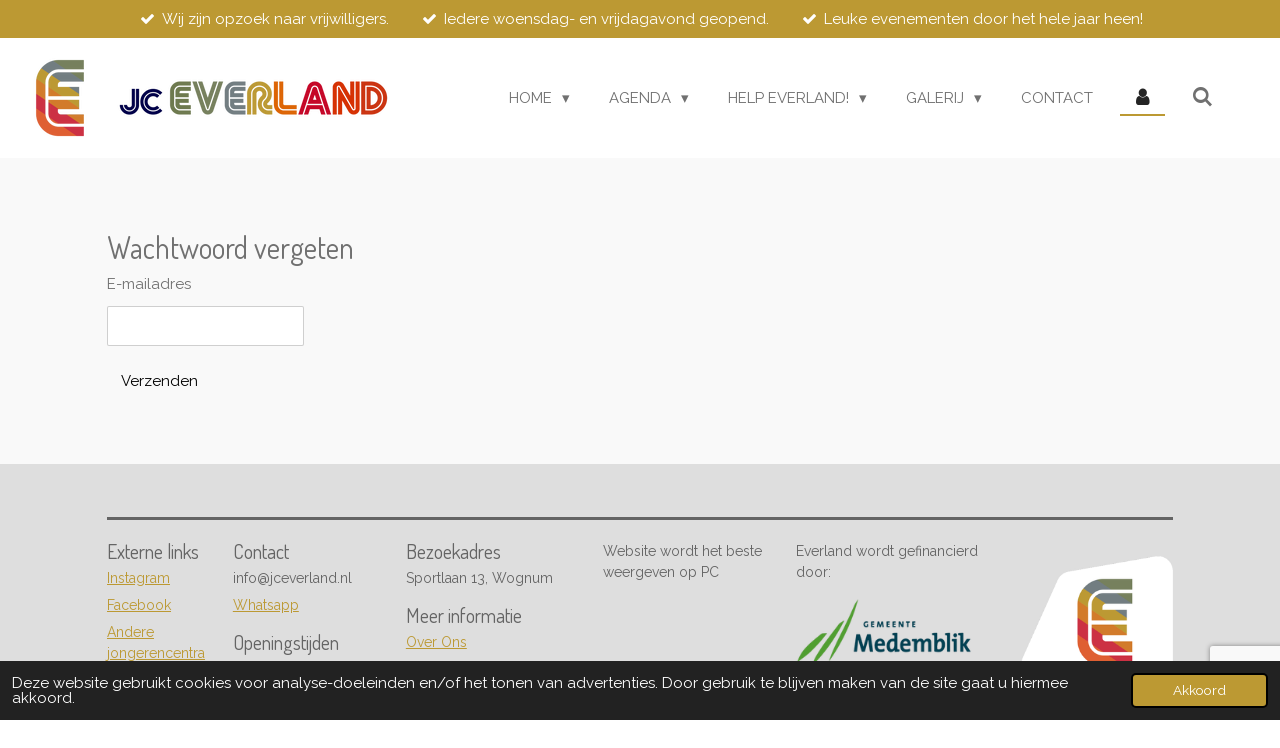

--- FILE ---
content_type: text/html; charset=UTF-8
request_url: https://www.jongerencentrumeverland.nl/account/wachtwoord-vergeten
body_size: 11693
content:
<!DOCTYPE html>
<html lang="nl">
    <head>
        <meta http-equiv="Content-Type" content="text/html; charset=utf-8">
        <meta name="viewport" content="width=device-width, initial-scale=1.0, maximum-scale=5.0">
        <meta http-equiv="X-UA-Compatible" content="IE=edge">
        <link rel="canonical" href="https://www.jongerencentrumeverland.nl/account/wachtwoord-vergeten">
        <link rel="sitemap" type="application/xml" href="https://www.jongerencentrumeverland.nl/sitemap.xml">
        <meta property="og:title" content="Wachtwoord vergeten">
        <meta property="og:url" content="https://www.jongerencentrumeverland.nl/account/wachtwoord-vergeten">
        <base href="https://www.jongerencentrumeverland.nl/">
        <meta name="description" property="og:description" content="">
                <script nonce="36e8091901e05a76a5d3595932f8ed79">
            
            window.JOUWWEB = window.JOUWWEB || {};
            window.JOUWWEB.application = window.JOUWWEB.application || {};
            window.JOUWWEB.application = {"backends":[{"domain":"jouwweb.nl","freeDomain":"jouwweb.site"},{"domain":"webador.com","freeDomain":"webadorsite.com"},{"domain":"webador.de","freeDomain":"webadorsite.com"},{"domain":"webador.fr","freeDomain":"webadorsite.com"},{"domain":"webador.es","freeDomain":"webadorsite.com"},{"domain":"webador.it","freeDomain":"webadorsite.com"},{"domain":"jouwweb.be","freeDomain":"jouwweb.site"},{"domain":"webador.ie","freeDomain":"webadorsite.com"},{"domain":"webador.co.uk","freeDomain":"webadorsite.com"},{"domain":"webador.at","freeDomain":"webadorsite.com"},{"domain":"webador.be","freeDomain":"webadorsite.com"},{"domain":"webador.ch","freeDomain":"webadorsite.com"},{"domain":"webador.ch","freeDomain":"webadorsite.com"},{"domain":"webador.mx","freeDomain":"webadorsite.com"},{"domain":"webador.com","freeDomain":"webadorsite.com"},{"domain":"webador.dk","freeDomain":"webadorsite.com"},{"domain":"webador.se","freeDomain":"webadorsite.com"},{"domain":"webador.no","freeDomain":"webadorsite.com"},{"domain":"webador.fi","freeDomain":"webadorsite.com"},{"domain":"webador.ca","freeDomain":"webadorsite.com"},{"domain":"webador.ca","freeDomain":"webadorsite.com"},{"domain":"webador.pl","freeDomain":"webadorsite.com"},{"domain":"webador.com.au","freeDomain":"webadorsite.com"},{"domain":"webador.nz","freeDomain":"webadorsite.com"}],"editorLocale":"nl-NL","editorTimezone":"Europe\/Amsterdam","editorLanguage":"nl","analytics4TrackingId":"G-E6PZPGE4QM","analyticsDimensions":[],"backendDomain":"www.jouwweb.nl","backendShortDomain":"jouwweb.nl","backendKey":"jouwweb-nl","freeWebsiteDomain":"jouwweb.site","noSsl":false,"build":{"reference":"d17553a"},"linkHostnames":["www.jouwweb.nl","www.webador.com","www.webador.de","www.webador.fr","www.webador.es","www.webador.it","www.jouwweb.be","www.webador.ie","www.webador.co.uk","www.webador.at","www.webador.be","www.webador.ch","fr.webador.ch","www.webador.mx","es.webador.com","www.webador.dk","www.webador.se","www.webador.no","www.webador.fi","www.webador.ca","fr.webador.ca","www.webador.pl","www.webador.com.au","www.webador.nz"],"assetsUrl":"https:\/\/assets.jwwb.nl","loginUrl":"https:\/\/www.jouwweb.nl\/inloggen","publishUrl":"https:\/\/www.jouwweb.nl\/v2\/website\/1436746\/publish-proxy","adminUserOrIp":false,"pricing":{"plans":{"lite":{"amount":"700","currency":"EUR"},"pro":{"amount":"1200","currency":"EUR"},"business":{"amount":"2400","currency":"EUR"}},"yearlyDiscount":{"price":{"amount":"0","currency":"EUR"},"ratio":0,"percent":"0%","discountPrice":{"amount":"0","currency":"EUR"},"termPricePerMonth":{"amount":"0","currency":"EUR"},"termPricePerYear":{"amount":"0","currency":"EUR"}}},"hcUrl":{"add-product-variants":"https:\/\/help.jouwweb.nl\/hc\/nl\/articles\/28594307773201","basic-vs-advanced-shipping":"https:\/\/help.jouwweb.nl\/hc\/nl\/articles\/28594268794257","html-in-head":"https:\/\/help.jouwweb.nl\/hc\/nl\/articles\/28594336422545","link-domain-name":"https:\/\/help.jouwweb.nl\/hc\/nl\/articles\/28594325307409","optimize-for-mobile":"https:\/\/help.jouwweb.nl\/hc\/nl\/articles\/28594312927121","seo":"https:\/\/help.jouwweb.nl\/hc\/nl\/sections\/28507243966737","transfer-domain-name":"https:\/\/help.jouwweb.nl\/hc\/nl\/articles\/28594325232657","website-not-secure":"https:\/\/help.jouwweb.nl\/hc\/nl\/articles\/28594252935825"}};
            window.JOUWWEB.brand = {"type":"jouwweb","name":"JouwWeb","domain":"JouwWeb.nl","supportEmail":"support@jouwweb.nl"};
                    
                window.JOUWWEB = window.JOUWWEB || {};
                window.JOUWWEB.websiteRendering = {"locale":"nl-NL","timezone":"Europe\/Amsterdam","routes":{"api\/upload\/product-field":"\/_api\/upload\/product-field","checkout\/cart":"\/winkelwagen","payment":"\/bestelling-afronden\/:publicOrderId","payment\/forward":"\/bestelling-afronden\/:publicOrderId\/forward","public-order":"\/bestelling\/:publicOrderId","checkout\/authorize":"\/winkelwagen\/authorize\/:gateway","wishlist":"\/verlanglijst"}};
                                                    window.JOUWWEB.website = {"id":1436746,"locale":"nl-NL","enabled":true,"title":"JongerencentrumEverland","hasTitle":true,"roleOfLoggedInUser":null,"ownerLocale":"nl-NL","plan":"pro","freeWebsiteDomain":"jouwweb.site","backendKey":"jouwweb-nl","currency":"EUR","defaultLocale":"nl-NL","url":"https:\/\/www.jongerencentrumeverland.nl\/","homepageSegmentId":5459125,"category":"website","isOffline":false,"isPublished":true,"locales":["nl-NL"],"allowed":{"ads":false,"credits":true,"externalLinks":true,"slideshow":true,"customDefaultSlideshow":true,"hostedAlbums":true,"moderators":true,"mailboxQuota":1,"statisticsVisitors":true,"statisticsDetailed":true,"statisticsMonths":1,"favicon":true,"password":true,"freeDomains":0,"freeMailAccounts":1,"canUseLanguages":false,"fileUpload":true,"legacyFontSize":false,"webshop":true,"products":10,"imageText":false,"search":true,"audioUpload":true,"videoUpload":0,"allowDangerousForms":false,"allowHtmlCode":true,"mobileBar":true,"sidebar":false,"poll":false,"allowCustomForms":true,"allowBusinessListing":true,"allowCustomAnalytics":true,"allowAccountingLink":true,"digitalProducts":false,"sitemapElement":false},"mobileBar":{"enabled":true,"theme":"accent","email":{"active":true,"value":"bestuur@jceverland.nl"},"location":{"active":true,"value":"Sportlaan13, Wognum"},"phone":{"active":false},"whatsapp":{"active":false},"social":{"active":true,"network":"instagram","value":"jceverland"}},"webshop":{"enabled":true,"currency":"EUR","taxEnabled":false,"taxInclusive":true,"vatDisclaimerVisible":false,"orderNotice":"<p>Indien je speciale wensen hebt kun je deze doorgeven via het Opmerkingen-veld in de laatste stap.<\/p>","orderConfirmation":null,"freeShipping":false,"freeShippingAmount":"0.00","shippingDisclaimerVisible":false,"pickupAllowed":false,"couponAllowed":false,"detailsPageAvailable":true,"socialMediaVisible":true,"termsPage":null,"termsPageUrl":null,"extraTerms":null,"pricingVisible":true,"orderButtonVisible":true,"shippingAdvanced":true,"shippingAdvancedBackEnd":true,"soldOutVisible":true,"backInStockNotificationEnabled":false,"canAddProducts":true,"nextOrderNumber":2,"allowedServicePoints":[],"sendcloudConfigured":false,"sendcloudFallbackPublicKey":"a3d50033a59b4a598f1d7ce7e72aafdf","taxExemptionAllowed":true,"invoiceComment":null,"emptyCartVisible":false,"minimumOrderPrice":null,"productNumbersEnabled":false,"wishlistEnabled":false,"hideTaxOnCart":false},"isTreatedAsWebshop":true};                            window.JOUWWEB.cart = {"products":[],"coupon":null,"shippingCountryCode":null,"shippingChoice":null,"breakdown":[]};                            window.JOUWWEB.scripts = ["website-rendering\/webshop"];                        window.parent.JOUWWEB.colorPalette = window.JOUWWEB.colorPalette;
        </script>
                <title>Wachtwoord vergeten</title>
                                            <link href="https://primary.jwwb.nl/public/u/g/e/temp-pctdltjgyubdkxjghjpa/touch-icon-iphone.png?bust=1620672601" rel="apple-touch-icon" sizes="60x60">                                                <link href="https://primary.jwwb.nl/public/u/g/e/temp-pctdltjgyubdkxjghjpa/touch-icon-ipad.png?bust=1620672601" rel="apple-touch-icon" sizes="76x76">                                                <link href="https://primary.jwwb.nl/public/u/g/e/temp-pctdltjgyubdkxjghjpa/touch-icon-iphone-retina.png?bust=1620672601" rel="apple-touch-icon" sizes="120x120">                                                <link href="https://primary.jwwb.nl/public/u/g/e/temp-pctdltjgyubdkxjghjpa/touch-icon-ipad-retina.png?bust=1620672601" rel="apple-touch-icon" sizes="152x152">                                                <link href="https://primary.jwwb.nl/public/u/g/e/temp-pctdltjgyubdkxjghjpa/favicon.png?bust=1620672601" rel="shortcut icon">                                                <link href="https://primary.jwwb.nl/public/u/g/e/temp-pctdltjgyubdkxjghjpa/favicon.png?bust=1620672601" rel="icon">                                        <meta property="og:image" content="https&#x3A;&#x2F;&#x2F;primary.jwwb.nl&#x2F;public&#x2F;u&#x2F;g&#x2F;e&#x2F;temp-pctdltjgyubdkxjghjpa&#x2F;gemeente-medemblik-compleet-high.png&#x3F;enable-io&#x3D;true&amp;enable&#x3D;upscale&amp;fit&#x3D;bounds&amp;width&#x3D;1200">
                    <meta property="og:image" content="https&#x3A;&#x2F;&#x2F;primary.jwwb.nl&#x2F;public&#x2F;u&#x2F;g&#x2F;e&#x2F;temp-pctdltjgyubdkxjghjpa&#x2F;zeotxu&#x2F;everlanddocumentlogo-1.png&#x3F;enable-io&#x3D;true&amp;enable&#x3D;upscale&amp;fit&#x3D;bounds&amp;width&#x3D;1200">
                                    <meta name="twitter:card" content="summary_large_image">
                        <meta property="twitter:image" content="https&#x3A;&#x2F;&#x2F;primary.jwwb.nl&#x2F;public&#x2F;u&#x2F;g&#x2F;e&#x2F;temp-pctdltjgyubdkxjghjpa&#x2F;gemeente-medemblik-compleet-high.png&#x3F;enable-io&#x3D;true&amp;enable&#x3D;upscale&amp;fit&#x3D;bounds&amp;width&#x3D;1200">
                                                    <meta name="google-site-verification" content="AvMLCrHQmXM1-p_iK7QRX8gDhRAILNbtYvIpZ1p8T78">
    <meta charset="UTF-8">
    <meta name="viewport" content="width=device-width, initial-scale=1.0">
    <title>Webshop Product Filter</title>
    <style>
        /* Add your CSS styling for the filter options and product list here */
    </style>


      

    <!-- Filter Options -->
    
        
        
            
            
            
            
        
    
    
         
        
        
    

    <!-- Product List -->
    
        
    

    <script>
        // Sample product data
        const products = [
            { name: "Product 1", category: "electronics", price: 199.99 },
            { name: "Product 2", category: "clothing", price: 29.99 },
            { name: "Product 3", category: "books", price: 9.99 },
            // Add more products here
        ];

        // Function to filter products based on user-selected criteria
        function filterProducts() {
            const categoryFilter = document.getElementById("category").value;
            const minPrice = parseFloat(document.getElementById("min-price").value) || 0;
            const maxPrice = parseFloat(document.getElementById("max-price").value) || Infinity;

            const filteredProducts = products.filter(product => {
                const meetsCategoryCriteria = categoryFilter === "all" || product.category === categoryFilter;
                const meetsPriceCriteria = product.price >= minPrice && product.price <= maxPrice;
                return meetsCategoryCriteria && meetsPriceCriteria;
            });

            displayProducts(filteredProducts);
        }

        // Function to display filtered products
        function displayProducts(products) {
            const productList = document.getElementById("product-list");
            productList.innerHTML = "";

            products.forEach(product => {
                const listItem = document.createElement("li");
                listItem.textContent = `${product.name} - $${product.price}`;
                productList.appendChild(listItem);
            });
        }

        // Initial display of all products
        displayProducts(products);

        // Add event listeners to the filter options
        document.getElementById("category").addEventListener("change", filterProducts);
        document.getElementById("min-price").addEventListener("input", filterProducts);
        document.getElementById("max-price").addEventListener("input", filterProducts);
    </script>


                            <script src="https://www.google.com/recaptcha/enterprise.js?hl=nl&amp;render=6LdX2o8pAAAAAKAdgODorZhziFex5_XfjnR-iZmZ" nonce="36e8091901e05a76a5d3595932f8ed79" data-turbo-track="reload"></script>
<script src="https://plausible.io/js/script.manual.js" nonce="36e8091901e05a76a5d3595932f8ed79" data-turbo-track="reload" defer data-domain="shard21.jouwweb.nl"></script>
<link rel="stylesheet" type="text/css" href="https://gfonts.jwwb.nl/css?display=fallback&amp;family=Raleway%3A400%2C700%2C400italic%2C700italic%7CDosis%3A400%2C700%2C400italic%2C700italic" nonce="36e8091901e05a76a5d3595932f8ed79" data-turbo-track="dynamic">
<script src="https://assets.jwwb.nl/assets/build/website-rendering/nl-NL.js?bust=af8dcdef13a1895089e9" nonce="36e8091901e05a76a5d3595932f8ed79" data-turbo-track="reload" defer></script>
<script src="https://assets.jwwb.nl/assets/website-rendering/runtime.d9e65c74d3b5e295ad0f.js?bust=5de238b33c4b1a20f3c0" nonce="36e8091901e05a76a5d3595932f8ed79" data-turbo-track="reload" defer></script>
<script src="https://assets.jwwb.nl/assets/website-rendering/103.3d75ec3708e54af67f50.js?bust=cb0aa3c978e146edbd0d" nonce="36e8091901e05a76a5d3595932f8ed79" data-turbo-track="reload" defer></script>
<script src="https://assets.jwwb.nl/assets/website-rendering/main.6c004a767490927f72a8.js?bust=0aecfeb21e6e5b700b49" nonce="36e8091901e05a76a5d3595932f8ed79" data-turbo-track="reload" defer></script>
<link rel="preload" href="https://assets.jwwb.nl/assets/website-rendering/styles.f78188d346eb1faf64a5.css?bust=7a6e6f2cb6becdc09bb5" as="style">
<link rel="preload" href="https://assets.jwwb.nl/assets/website-rendering/fonts/icons-website-rendering/font/website-rendering.woff2?bust=bd2797014f9452dadc8e" as="font" crossorigin>
<link rel="preconnect" href="https://gfonts.jwwb.nl">
<link rel="stylesheet" type="text/css" href="https://assets.jwwb.nl/assets/website-rendering/styles.f78188d346eb1faf64a5.css?bust=7a6e6f2cb6becdc09bb5" nonce="36e8091901e05a76a5d3595932f8ed79" data-turbo-track="dynamic">
<link rel="preconnect" href="https://assets.jwwb.nl">
<link rel="stylesheet" type="text/css" href="https://primary.jwwb.nl/public/u/g/e/temp-pctdltjgyubdkxjghjpa/style.css?bust=1768250590" nonce="36e8091901e05a76a5d3595932f8ed79" data-turbo-track="dynamic">    </head>
    <body
        id="top"
        class="jw-is-no-slideshow jw-header-is-image jw-is-segment-custom jw-is-frontend jw-is-no-sidebar jw-is-messagebar jw-is-no-touch-device jw-is-no-mobile"
                                                                            data-jouwweb-segment-type="custom"
                                                data-template-threshold="960"
                                                data-template-name="business-banner&#x7C;gadget"
                            itemscope
        itemtype="https://schema.org/WebPage"
    >
                                    <meta itemprop="url" content="https://www.jongerencentrumeverland.nl/account/wachtwoord-vergeten">
        <div class="jw-background"></div>
        <div class="jw-body">
            <div class="jw-mobile-menu jw-mobile-is-logo js-mobile-menu">
            <button
            type="button"
            class="jw-mobile-menu__button jw-mobile-toggle"
            aria-label="Open / sluit menu"
        >
            <span class="jw-icon-burger"></span>
        </button>
        <div class="jw-mobile-header jw-mobile-header--image">
        <a            class="jw-mobile-header-content"
                            href="/"
                        >
                            <img class="jw-mobile-logo jw-mobile-logo--landscape" src="https://primary.jwwb.nl/public/u/g/e/temp-pctdltjgyubdkxjghjpa/hoofd-logo-high.png?enable-io=true&amp;enable=upscale&amp;height=70" srcset="https://primary.jwwb.nl/public/u/g/e/temp-pctdltjgyubdkxjghjpa/hoofd-logo-high.png?enable-io=true&amp;enable=upscale&amp;height=70 1x, https://primary.jwwb.nl/public/u/g/e/temp-pctdltjgyubdkxjghjpa/hoofd-logo-high.png?enable-io=true&amp;enable=upscale&amp;height=140&amp;quality=70 2x" alt="JongerencentrumEverland" title="JongerencentrumEverland">                                </a>
    </div>

        <a
        href="/winkelwagen"
        class="jw-mobile-menu__button jw-mobile-header-cart jw-mobile-header-cart--hidden jw-mobile-menu__button--dummy">
        <span class="jw-icon-badge-wrapper">
            <span class="website-rendering-icon-basket"></span>
            <span class="jw-icon-badge hidden"></span>
        </span>
    </a>
    
    </div>
    <div class="jw-mobile-menu-search jw-mobile-menu-search--hidden">
        <form
            action="/zoeken"
            method="get"
            class="jw-mobile-menu-search__box"
        >
            <input
                type="text"
                name="q"
                value=""
                placeholder="Zoeken..."
                class="jw-mobile-menu-search__input"
            >
            <button type="submit" class="jw-btn jw-btn--style-flat jw-mobile-menu-search__button">
                <span class="website-rendering-icon-search"></span>
            </button>
            <button type="button" class="jw-btn jw-btn--style-flat jw-mobile-menu-search__button js-cancel-search">
                <span class="website-rendering-icon-cancel"></span>
            </button>
        </form>
    </div>
            <div class="message-bar message-bar--accent"><div class="message-bar__container"><ul class="message-bar-usps"><li class="message-bar-usps__item"><i class="website-rendering-icon-ok"></i><span>Wij zijn opzoek naar vrijwilligers.</span></li><li class="message-bar-usps__item"><i class="website-rendering-icon-ok"></i><span>Iedere woensdag- en vrijdagavond geopend.</span></li><li class="message-bar-usps__item"><i class="website-rendering-icon-ok"></i><span>Leuke evenementen door het hele jaar heen!</span></li></ul></div></div><script nonce="36e8091901e05a76a5d3595932f8ed79">
    JOUWWEB.templateConfig = {
        header: {
            mobileSelector: '.jw-mobile-menu',
            updatePusher: function (headerHeight, state) {
                $('.jw-menu-clone').css('top', headerHeight);
            },
        },
    };
</script>
<header class="header-wrap js-topbar-content-container">
    <div class="header">
        <div class="jw-header-logo">
            <div
    id="jw-header-image-container"
    class="jw-header jw-header-image jw-header-image-toggle"
    style="flex-basis: 374px; max-width: 374px; flex-shrink: 1;"
>
            <a href="/">
        <img id="jw-header-image" data-image-id="200494101" srcset="https://primary.jwwb.nl/public/u/g/e/temp-pctdltjgyubdkxjghjpa/hoofd-logo-high.png?enable-io=true&amp;width=374 374w, https://primary.jwwb.nl/public/u/g/e/temp-pctdltjgyubdkxjghjpa/hoofd-logo-high.png?enable-io=true&amp;width=748 748w" class="jw-header-image" title="JongerencentrumEverland" style="max-height: 80px;" sizes="374px" width="374" height="80" intrinsicsize="374.00 x 80.00" alt="JongerencentrumEverland">                </a>
    </div>
        <div
    class="jw-header jw-header-title-container jw-header-text jw-header-text-toggle"
    data-stylable="true"
>
    <a        id="jw-header-title"
        class="jw-header-title"
                    href="/"
            >
        <span style="display: inline-block; font-size: 30px;"><span style="display: inline-block; font-size: 30px;"><span style="display: inline-block; font-size: 30px;"> <span style="display: inline-block; font-size: 30px;"><span style="display: inline-block; font-size: 30px;"> <span style="display: inline-block; font-size: 30px;"><span style="display: inline-block; font-size: 30px;"> <span style="display: inline-block; font-size: 30px;"><span style="display: inline-block; font-size: 30px;"> JC Everland </span></span> </span></span> </span></span> </span></span></span>    </a>
</div>
</div>
    </div>
    <nav class="menu jw-menu-copy">
        <ul
    id="jw-menu"
    class="jw-menu jw-menu-horizontal"
            >
            <li
    class="jw-menu-item jw-menu-has-submenu"
>
        <a        class="jw-menu-link"
        href="/"                                            data-page-link-id="5459125"
                            >
                <span class="">
            Home        </span>
                    <span class="jw-arrow jw-arrow-toplevel"></span>
            </a>
                    <ul
            class="jw-submenu"
                    >
                            <li
    class="jw-menu-item"
>
        <a        class="jw-menu-link"
        href="/over-ons"                                            data-page-link-id="12326988"
                            >
                <span class="">
            OVER ONS        </span>
            </a>
                </li>
                            <li
    class="jw-menu-item"
>
        <a        class="jw-menu-link"
        href="/onze-zaal"                                            data-page-link-id="16912397"
                            >
                <span class="">
            Onze Zaal        </span>
            </a>
                </li>
                            <li
    class="jw-menu-item"
>
        <a        class="jw-menu-link"
        href="/vrijwilligerszaken"                                            data-page-link-id="31884994"
                            >
                <span class="">
            Vrijwilligerszaken        </span>
            </a>
                </li>
                    </ul>
        </li>
            <li
    class="jw-menu-item jw-menu-has-submenu"
>
        <a        class="jw-menu-link"
        href="/agenda"                                            data-page-link-id="12329376"
                            >
                <span class="">
            AGENDA        </span>
                    <span class="jw-arrow jw-arrow-toplevel"></span>
            </a>
                    <ul
            class="jw-submenu"
                    >
                            <li
    class="jw-menu-item"
>
        <a        class="jw-menu-link"
        href="/agenda/piet-speed-2026"                                            data-page-link-id="25627285"
                            >
                <span class="">
            Piet Speed 2026        </span>
            </a>
                </li>
                    </ul>
        </li>
            <li
    class="jw-menu-item jw-menu-has-submenu"
>
        <a        class="jw-menu-link"
        href="/help-everland"                                            data-page-link-id="29493443"
                            >
                <span class="">
            Help Everland!        </span>
                    <span class="jw-arrow jw-arrow-toplevel"></span>
            </a>
                    <ul
            class="jw-submenu"
                    >
                            <li
    class="jw-menu-item"
>
        <a        class="jw-menu-link"
        href="/help-everland/wordt-vrijwilliger"                                            data-page-link-id="8373691"
                            >
                <span class="">
            Wordt vrijwilliger!        </span>
            </a>
                </li>
                    </ul>
        </li>
            <li
    class="jw-menu-item jw-menu-has-submenu"
>
        <a        class="jw-menu-link"
        href="/galerij"                                            data-page-link-id="12457043"
                            >
                <span class="">
            Galerij        </span>
                    <span class="jw-arrow jw-arrow-toplevel"></span>
            </a>
                    <ul
            class="jw-submenu"
                    >
                            <li
    class="jw-menu-item"
>
        <a        class="jw-menu-link"
        href="/galerij/wogpop-2026-45-jaar-wogpop"                                            data-page-link-id="32911050"
                            >
                <span class="">
            Wogpop 2026 - 45 jaar Wogpop        </span>
            </a>
                </li>
                            <li
    class="jw-menu-item"
>
        <a        class="jw-menu-link"
        href="/galerij/spooktocht-2025"                                            data-page-link-id="31352641"
                            >
                <span class="">
            Spooktocht 2025        </span>
            </a>
                </li>
                            <li
    class="jw-menu-item"
>
        <a        class="jw-menu-link"
        href="/galerij/vrijblijvend-10-mei-2025"                                            data-page-link-id="29573754"
                            >
                <span class="">
            Vrijblijvend! - 10 mei 2025        </span>
            </a>
                </li>
                            <li
    class="jw-menu-item"
>
        <a        class="jw-menu-link"
        href="/galerij/oud-everland"                                            data-page-link-id="12469561"
                            >
                <span class="">
            Oud Everland        </span>
            </a>
                </li>
                            <li
    class="jw-menu-item"
>
        <a        class="jw-menu-link"
        href="/galerij/boenluif-bar-gezellig"                                            data-page-link-id="12469566"
                            >
                <span class="">
            Boenluif/Bar Gezellig        </span>
            </a>
                </li>
                            <li
    class="jw-menu-item"
>
        <a        class="jw-menu-link"
        href="/galerij/oude-posters"                                            data-page-link-id="12493119"
                            >
                <span class="">
            Oude Posters        </span>
            </a>
                </li>
                    </ul>
        </li>
            <li
    class="jw-menu-item"
>
        <a        class="jw-menu-link"
        href="/contact"                                            data-page-link-id="6289873"
                            >
                <span class="">
            Contact        </span>
            </a>
                </li>
            <li
    class="jw-menu-item jw-menu-is-active"
>
        <a        class="jw-menu-link js-active-menu-item jw-menu-link--icon"
        href="/account"                                                            title="Account"
            >
                                <span class="website-rendering-icon-user"></span>
                            <span class="hidden-desktop-horizontal-menu">
            Account        </span>
            </a>
                </li>
            <li
    class="jw-menu-item jw-menu-search-item"
>
        <button        class="jw-menu-link jw-menu-link--icon jw-text-button"
                                                                    title="Zoeken"
            >
                                <span class="website-rendering-icon-search"></span>
                            <span class="hidden-desktop-horizontal-menu">
            Zoeken        </span>
            </button>
                
            <div class="jw-popover-container jw-popover-container--inline is-hidden">
                <div class="jw-popover-backdrop"></div>
                <div class="jw-popover">
                    <div class="jw-popover__arrow"></div>
                    <div class="jw-popover__content jw-section-white">
                        <form  class="jw-search" action="/zoeken" method="get">
                            
                            <input class="jw-search__input" type="text" name="q" value="" placeholder="Zoeken..." >
                            <button class="jw-search__submit" type="submit">
                                <span class="website-rendering-icon-search"></span>
                            </button>
                        </form>
                    </div>
                </div>
            </div>
                        </li>
            <li
    class="jw-menu-item js-menu-cart-item jw-menu-cart-item--hidden"
>
        <a        class="jw-menu-link jw-menu-link--icon"
        href="/winkelwagen"                                                            title="Winkelwagen"
            >
                                    <span class="jw-icon-badge-wrapper">
                        <span class="website-rendering-icon-basket"></span>
                                            <span class="jw-icon-badge hidden">
                    0                </span>
                            <span class="hidden-desktop-horizontal-menu">
            Winkelwagen        </span>
            </a>
                </li>
    
    </ul>

    <script nonce="36e8091901e05a76a5d3595932f8ed79" id="jw-mobile-menu-template" type="text/template">
        <ul id="jw-menu" class="jw-menu jw-menu-horizontal jw-menu-spacing--mobile-bar">
                            <li
    class="jw-menu-item jw-menu-search-item"
>
                
                 <li class="jw-menu-item jw-mobile-menu-search-item">
                    <form class="jw-search" action="/zoeken" method="get">
                        <input class="jw-search__input" type="text" name="q" value="" placeholder="Zoeken...">
                        <button class="jw-search__submit" type="submit">
                            <span class="website-rendering-icon-search"></span>
                        </button>
                    </form>
                </li>
                        </li>
                            <li
    class="jw-menu-item jw-menu-has-submenu"
>
        <a        class="jw-menu-link"
        href="/"                                            data-page-link-id="5459125"
                            >
                <span class="">
            Home        </span>
                    <span class="jw-arrow jw-arrow-toplevel"></span>
            </a>
                    <ul
            class="jw-submenu"
                    >
                            <li
    class="jw-menu-item"
>
        <a        class="jw-menu-link"
        href="/over-ons"                                            data-page-link-id="12326988"
                            >
                <span class="">
            OVER ONS        </span>
            </a>
                </li>
                            <li
    class="jw-menu-item"
>
        <a        class="jw-menu-link"
        href="/onze-zaal"                                            data-page-link-id="16912397"
                            >
                <span class="">
            Onze Zaal        </span>
            </a>
                </li>
                            <li
    class="jw-menu-item"
>
        <a        class="jw-menu-link"
        href="/vrijwilligerszaken"                                            data-page-link-id="31884994"
                            >
                <span class="">
            Vrijwilligerszaken        </span>
            </a>
                </li>
                    </ul>
        </li>
                            <li
    class="jw-menu-item jw-menu-has-submenu"
>
        <a        class="jw-menu-link"
        href="/agenda"                                            data-page-link-id="12329376"
                            >
                <span class="">
            AGENDA        </span>
                    <span class="jw-arrow jw-arrow-toplevel"></span>
            </a>
                    <ul
            class="jw-submenu"
                    >
                            <li
    class="jw-menu-item"
>
        <a        class="jw-menu-link"
        href="/agenda/piet-speed-2026"                                            data-page-link-id="25627285"
                            >
                <span class="">
            Piet Speed 2026        </span>
            </a>
                </li>
                    </ul>
        </li>
                            <li
    class="jw-menu-item jw-menu-has-submenu"
>
        <a        class="jw-menu-link"
        href="/help-everland"                                            data-page-link-id="29493443"
                            >
                <span class="">
            Help Everland!        </span>
                    <span class="jw-arrow jw-arrow-toplevel"></span>
            </a>
                    <ul
            class="jw-submenu"
                    >
                            <li
    class="jw-menu-item"
>
        <a        class="jw-menu-link"
        href="/help-everland/wordt-vrijwilliger"                                            data-page-link-id="8373691"
                            >
                <span class="">
            Wordt vrijwilliger!        </span>
            </a>
                </li>
                    </ul>
        </li>
                            <li
    class="jw-menu-item jw-menu-has-submenu"
>
        <a        class="jw-menu-link"
        href="/galerij"                                            data-page-link-id="12457043"
                            >
                <span class="">
            Galerij        </span>
                    <span class="jw-arrow jw-arrow-toplevel"></span>
            </a>
                    <ul
            class="jw-submenu"
                    >
                            <li
    class="jw-menu-item"
>
        <a        class="jw-menu-link"
        href="/galerij/wogpop-2026-45-jaar-wogpop"                                            data-page-link-id="32911050"
                            >
                <span class="">
            Wogpop 2026 - 45 jaar Wogpop        </span>
            </a>
                </li>
                            <li
    class="jw-menu-item"
>
        <a        class="jw-menu-link"
        href="/galerij/spooktocht-2025"                                            data-page-link-id="31352641"
                            >
                <span class="">
            Spooktocht 2025        </span>
            </a>
                </li>
                            <li
    class="jw-menu-item"
>
        <a        class="jw-menu-link"
        href="/galerij/vrijblijvend-10-mei-2025"                                            data-page-link-id="29573754"
                            >
                <span class="">
            Vrijblijvend! - 10 mei 2025        </span>
            </a>
                </li>
                            <li
    class="jw-menu-item"
>
        <a        class="jw-menu-link"
        href="/galerij/oud-everland"                                            data-page-link-id="12469561"
                            >
                <span class="">
            Oud Everland        </span>
            </a>
                </li>
                            <li
    class="jw-menu-item"
>
        <a        class="jw-menu-link"
        href="/galerij/boenluif-bar-gezellig"                                            data-page-link-id="12469566"
                            >
                <span class="">
            Boenluif/Bar Gezellig        </span>
            </a>
                </li>
                            <li
    class="jw-menu-item"
>
        <a        class="jw-menu-link"
        href="/galerij/oude-posters"                                            data-page-link-id="12493119"
                            >
                <span class="">
            Oude Posters        </span>
            </a>
                </li>
                    </ul>
        </li>
                            <li
    class="jw-menu-item"
>
        <a        class="jw-menu-link"
        href="/contact"                                            data-page-link-id="6289873"
                            >
                <span class="">
            Contact        </span>
            </a>
                </li>
                            <li
    class="jw-menu-item jw-menu-is-active"
>
        <a        class="jw-menu-link js-active-menu-item jw-menu-link--icon"
        href="/account"                                                            title="Account"
            >
                                <span class="website-rendering-icon-user"></span>
                            <span class="hidden-desktop-horizontal-menu">
            Account        </span>
            </a>
                </li>
            
                    </ul>
    </script>
    </nav>
</header>
<div class="main-content">
    
<main class="block-content">
    <div data-section-name="content" class="jw-section jw-section-content jw-responsive">
        <div class="jw-strip jw-strip--default jw-strip--style-color jw-strip--primary jw-strip--color-default jw-strip--padding-both"><div class="jw-strip__content-container"><div class="jw-strip__content jw-responsive">
                    <div class="account-page">
        <div class="account-page__content">
                <h1>Wachtwoord vergeten</h1>
                <form method="POST" name="password-recovery">    <div class="jw-element-form-group">            <label class="jw-element-form-label" for="jwFormCxmVeq_email">E-mailadres</label>        <div class="jw-element-form-content jw-element-form-content--row">                    <div class="jw-element-form-content__column">
                <div class="jw-element-form-content__input">
                    <input type="email" name="email" required="required" autocomplete="username" id="jwFormCxmVeq_email" class="form-control&#x20;jw-element-form-input-text" value="">                                    </div>
                            </div>
                    </div></div>                            <input type="hidden" name="captcha-response" data-sitekey="6LdX2o8pAAAAAKAdgODorZhziFex5_XfjnR-iZmZ" data-action="ACTION_ACCOUNT_RECOVERY" id="jwFormkqrzeb_captcha-response" data-jw-controller="common--form--captcha-score" data-common--form--captcha-score-sitekey-value="6LdX2o8pAAAAAKAdgODorZhziFex5_XfjnR-iZmZ" data-common--form--captcha-score-action-value="ACTION_ACCOUNT_RECOVERY" value="">        <div
            class="jw-element-form-group captcha-form-group hidden"
                    >
            <div class="jw-element-form-content">
                                            </div>
        </div>
                                    <div class="jw-element-form-content__column">
                <div class="jw-element-form-content__input">
                    <input type="hidden" name="security" id="jwForm3k8DAP_security" value="ZVePs84yoMT3xMe6">                                    </div>
                            </div>
                        <div class="jw-element-form-group"><div class="jw-element-form-content"><button type="submit" name="submit" required id="jwFormKai8WK_submit" class="jw-btn jw-btn--size-small">Verzenden</button></div></div></form>    </div>
</div>
</div></div></div>            </div>
</main>
    </div>
<footer class="block-footer">
    <div
        data-section-name="footer"
        class="jw-section jw-section-footer jw-responsive"
    >
                <div class="jw-strip jw-strip--default jw-strip--style-color jw-strip--primary jw-strip--color-default jw-strip--padding-both"><div class="jw-strip__content-container"><div class="jw-strip__content jw-responsive">            <div
    id="jw-element-213061834"
    data-jw-element-id="213061834"
        class="jw-tree-node jw-element jw-simple-root jw-tree-container jw-node-is-first-child jw-node-is-last-child"
>
    <div
    id="jw-element-612975144"
    data-jw-element-id="612975144"
        class="jw-tree-node jw-element jw-separator jw-node-is-first-child"
>
    <div class="jw-element-separator-padding">
    <hr
        class="jw-element-separator jw-element-separator--thick jw-element-separator--solid"
        style="--jw-element-separator__margin&#x3A;&#x20;0.5000em&#x3B;border-color&#x3A;&#x20;var&#x28;--jw-swatch--heading-color,&#x20;&#x23;646464&#x29;"
    />
</div>
</div><div
    id="jw-element-438399241"
    data-jw-element-id="438399241"
        class="jw-tree-node jw-element jw-columns jw-tree-container jw-tree-horizontal jw-columns--mode-flex jw-node-is-last-child"
>
    <div
    id="jw-element-438399242"
    data-jw-element-id="438399242"
            style="width: 11.542796318327%"
        class="jw-tree-node jw-element jw-column jw-tree-container jw-node-is-first-child jw-responsive lt200 lt300 lt400 lt480 lt540 lt600 lt640 lt800"
>
    <div
    id="jw-element-612863456"
    data-jw-element-id="612863456"
        class="jw-tree-node jw-element jw-image-text jw-node-is-first-child"
>
    <div class="jw-element-imagetext-text">
            <h3 class="jw-heading-70">Externe links</h3>    </div>
</div><div
    id="jw-element-612862466"
    data-jw-element-id="612862466"
        class="jw-tree-node jw-element jw-image-text"
>
    <div class="jw-element-imagetext-text">
            <p><a data-jwlink-type="extern" data-jwlink-identifier="https://www.instagram.com/jceverland/" data-jwlink-title="" href="https://www.instagram.com/jceverland/">Instagram</a></p>    </div>
</div><div
    id="jw-element-612863101"
    data-jw-element-id="612863101"
        class="jw-tree-node jw-element jw-image-text"
>
    <div class="jw-element-imagetext-text">
            <p style="text-align: left;"><a data-jwlink-type="extern" data-jwlink-identifier="https://www.facebook.com/jceverland" data-jwlink-title="" href="https://www.facebook.com/jceverland">Facebook</a></p>    </div>
</div><div
    id="jw-element-612959827"
    data-jw-element-id="612959827"
        class="jw-tree-node jw-element jw-image-text jw-node-is-last-child"
>
    <div class="jw-element-imagetext-text">
            <p style="text-align: left;"><a data-jwlink-type="extern" data-jwlink-identifier="https://sociaalloket.medemblik.nl/activiteiten-voor-jongeren" data-jwlink-title="" href="https://sociaalloket.medemblik.nl/activiteiten-voor-jongeren">Andere jongerencentra</a></p>    </div>
</div></div><div
    id="jw-element-612865778"
    data-jw-element-id="612865778"
            style="width: 15.87251894058%"
        class="jw-tree-node jw-element jw-column jw-tree-container jw-responsive lt200 lt300 lt400 lt480 lt540 lt600 lt640 lt800"
>
    <div
    id="jw-element-612865779"
    data-jw-element-id="612865779"
        class="jw-tree-node jw-element jw-image-text jw-node-is-first-child"
>
    <div class="jw-element-imagetext-text">
            <h3 class="jw-heading-70">Contact</h3>    </div>
</div><div
    id="jw-element-612865999"
    data-jw-element-id="612865999"
        class="jw-tree-node jw-element jw-image-text"
>
    <div class="jw-element-imagetext-text">
            <p style="text-align: left;">info@jceverland.nl</p>    </div>
</div><div
    id="jw-element-612873179"
    data-jw-element-id="612873179"
        class="jw-tree-node jw-element jw-image-text"
>
    <div class="jw-element-imagetext-text">
            <p style="text-align: left;"><a data-jwlink-type="extern" data-jwlink-identifier="https://chat.whatsapp.com/GsomlT64Ms18wEFu2XnsKO" data-jwlink-title="" href="https://chat.whatsapp.com/GsomlT64Ms18wEFu2XnsKO">Whatsapp</a></p>    </div>
</div><div
    id="jw-element-612866465"
    data-jw-element-id="612866465"
        class="jw-tree-node jw-element jw-image-text"
>
    <div class="jw-element-imagetext-text">
            <h3 style="text-align: left;" class="jw-heading-70">Openingstijden</h3>    </div>
</div><div
    id="jw-element-612866649"
    data-jw-element-id="612866649"
        class="jw-tree-node jw-element jw-image-text jw-node-is-last-child"
>
    <div class="jw-element-imagetext-text">
            <p style="text-align: left;">Di. 19:30 - 21:30<br />Wo. 20:00 - 23:00<br /><span style="text-align: justify; font-size: 1.4rem;">Vr. 20:30 - 00:00</span></p>    </div>
</div></div><div
    id="jw-element-612867219"
    data-jw-element-id="612867219"
            style="width: 18.063990983658%"
        class="jw-tree-node jw-element jw-column jw-tree-container jw-responsive lt200 lt300 lt400 lt480 lt540 lt600 lt640 lt800"
>
    <div
    id="jw-element-612867222"
    data-jw-element-id="612867222"
        class="jw-tree-node jw-element jw-image-text jw-node-is-first-child"
>
    <div class="jw-element-imagetext-text">
            <h3 class="jw-heading-70">Bezoekadres</h3>    </div>
</div><div
    id="jw-element-612867287"
    data-jw-element-id="612867287"
        class="jw-tree-node jw-element jw-image-text"
>
    <div class="jw-element-imagetext-text">
            <p style="text-align: left;">Sportlaan 13, Wognum</p>    </div>
</div><div
    id="jw-element-612868055"
    data-jw-element-id="612868055"
        class="jw-tree-node jw-element jw-image-text"
>
    <div class="jw-element-imagetext-text">
            <h3 class="jw-heading-70">Meer informatie</h3>    </div>
</div><div
    id="jw-element-612868208"
    data-jw-element-id="612868208"
        class="jw-tree-node jw-element jw-image-text"
>
    <div class="jw-element-imagetext-text">
            <p style="text-align: left;"><a data-jwlink-type="page" data-jwlink-identifier="12326988" data-jwlink-title="OVER ONS" href="/over-ons">Over Ons</a></p>    </div>
</div><div
    id="jw-element-612870043"
    data-jw-element-id="612870043"
        class="jw-tree-node jw-element jw-image-text jw-node-is-last-child"
>
    <div class="jw-element-imagetext-text">
            <p style="text-align: left;"><a data-jwlink-type="page" data-jwlink-identifier="16912397" data-jwlink-title="Onze Zaal" href="/onze-zaal">Zaal verhuur</a></p>    </div>
</div></div><div
    id="jw-element-485369255"
    data-jw-element-id="485369255"
            style="width: 17.766576920669%"
        class="jw-tree-node jw-element jw-column jw-tree-container jw-responsive lt200 lt300 lt400 lt480 lt540 lt600 lt640 lt800"
>
    <div
    id="jw-element-485369256"
    data-jw-element-id="485369256"
        class="jw-tree-node jw-element jw-image-text jw-node-is-first-child"
>
    <div class="jw-element-imagetext-text">
            <p>Website wordt het beste weergeven op PC</p>    </div>
</div><div
    id="jw-element-612864619"
    data-jw-element-id="612864619"
        class="jw-tree-node jw-element jw-spacer"
>
    <div
    class="jw-element-spacer-container "
    style="height: 50px"
>
    </div>
</div><div
    id="jw-element-612864468"
    data-jw-element-id="612864468"
        class="jw-tree-node jw-element jw-image-text jw-node-is-last-child"
>
    <div class="jw-element-imagetext-text">
            <p style="text-align: left;">Website Design: Jarno Dekker</p>    </div>
</div></div><div
    id="jw-element-438399244"
    data-jw-element-id="438399244"
            style="width: 20.020662450692%"
        class="jw-tree-node jw-element jw-column jw-tree-container jw-responsive lt200 lt300 lt400 lt480 lt540 lt600 lt640 lt800"
>
    <div
    id="jw-element-438399886"
    data-jw-element-id="438399886"
        class="jw-tree-node jw-element jw-image-text jw-node-is-first-child"
>
    <div class="jw-element-imagetext-text">
            <p>Everland wordt gefinancierd door:</p>    </div>
</div><div
    id="jw-element-438398453"
    data-jw-element-id="438398453"
        class="jw-tree-node jw-element jw-image jw-node-is-last-child"
>
    <div
    class="jw-intent jw-element-image jw-element-content jw-element-image-is-left"
            style="width: 176px;"
    >
            
                    <a href="https://www.medemblik.nl/">        
                <picture
            class="jw-element-image__image-wrapper jw-image-is-square jw-intrinsic"
            style="padding-top: 40.3004%;"
        >
                                            <img class="jw-element-image__image jw-intrinsic__item" style="--jw-element-image--pan-x: 0.5; --jw-element-image--pan-y: 0.5;" alt="" src="https://primary.jwwb.nl/public/u/g/e/temp-pctdltjgyubdkxjghjpa/gemeente-medemblik-compleet-standard.png" srcset="https://primary.jwwb.nl/public/u/g/e/temp-pctdltjgyubdkxjghjpa/gemeente-medemblik-compleet-high.png?enable-io=true&amp;width=96 96w, https://primary.jwwb.nl/public/u/g/e/temp-pctdltjgyubdkxjghjpa/gemeente-medemblik-compleet-high.png?enable-io=true&amp;width=147 147w, https://primary.jwwb.nl/public/u/g/e/temp-pctdltjgyubdkxjghjpa/gemeente-medemblik-compleet-high.png?enable-io=true&amp;width=226 226w, https://primary.jwwb.nl/public/u/g/e/temp-pctdltjgyubdkxjghjpa/gemeente-medemblik-compleet-high.png?enable-io=true&amp;width=347 347w, https://primary.jwwb.nl/public/u/g/e/temp-pctdltjgyubdkxjghjpa/gemeente-medemblik-compleet-high.png?enable-io=true&amp;width=532 532w, https://primary.jwwb.nl/public/u/g/e/temp-pctdltjgyubdkxjghjpa/gemeente-medemblik-compleet-high.png?enable-io=true&amp;width=816 816w, https://primary.jwwb.nl/public/u/g/e/temp-pctdltjgyubdkxjghjpa/gemeente-medemblik-compleet-high.png?enable-io=true&amp;width=1252 1252w, https://primary.jwwb.nl/public/u/g/e/temp-pctdltjgyubdkxjghjpa/gemeente-medemblik-compleet-high.png?enable-io=true&amp;width=1920 1920w" sizes="auto, min(100vw, 176px), 100vw" loading="lazy" width="799" height="322">                    </picture>

                    </a>
            </div>
</div></div><div
    id="jw-element-438399260"
    data-jw-element-id="438399260"
            style="width: 16.733454386075%"
        class="jw-tree-node jw-element jw-column jw-tree-container jw-node-is-last-child jw-responsive lt200 lt300 lt400 lt480 lt540 lt600 lt640 lt800"
>
    <div
    id="jw-element-278989669"
    data-jw-element-id="278989669"
        class="jw-tree-node jw-element jw-image jw-node-is-first-child jw-node-is-last-child"
>
    <div
    class="jw-intent jw-element-image jw-element-content jw-element-image-is-right"
            style="width: 152px;"
    >
            
        
                <picture
            class="jw-element-image__image-wrapper jw-image-is-square jw-intrinsic"
            style="padding-top: 100%;"
        >
                                            <img class="jw-element-image__image jw-intrinsic__item" style="--jw-element-image--pan-x: 0.5; --jw-element-image--pan-y: 0.5;" alt="" src="https://primary.jwwb.nl/public/u/g/e/temp-pctdltjgyubdkxjghjpa/everlanddocumentlogo-1.png" srcset="https://primary.jwwb.nl/public/u/g/e/temp-pctdltjgyubdkxjghjpa/zeotxu/everlanddocumentlogo-1.png?enable-io=true&amp;width=96 96w, https://primary.jwwb.nl/public/u/g/e/temp-pctdltjgyubdkxjghjpa/zeotxu/everlanddocumentlogo-1.png?enable-io=true&amp;width=147 147w, https://primary.jwwb.nl/public/u/g/e/temp-pctdltjgyubdkxjghjpa/zeotxu/everlanddocumentlogo-1.png?enable-io=true&amp;width=226 226w, https://primary.jwwb.nl/public/u/g/e/temp-pctdltjgyubdkxjghjpa/zeotxu/everlanddocumentlogo-1.png?enable-io=true&amp;width=347 347w, https://primary.jwwb.nl/public/u/g/e/temp-pctdltjgyubdkxjghjpa/zeotxu/everlanddocumentlogo-1.png?enable-io=true&amp;width=532 532w, https://primary.jwwb.nl/public/u/g/e/temp-pctdltjgyubdkxjghjpa/zeotxu/everlanddocumentlogo-1.png?enable-io=true&amp;width=816 816w, https://primary.jwwb.nl/public/u/g/e/temp-pctdltjgyubdkxjghjpa/zeotxu/everlanddocumentlogo-1.png?enable-io=true&amp;width=1252 1252w, https://primary.jwwb.nl/public/u/g/e/temp-pctdltjgyubdkxjghjpa/zeotxu/everlanddocumentlogo-1.png?enable-io=true&amp;width=1920 1920w" sizes="auto, min(100vw, 152px), 100vw" loading="lazy" width="800" height="800">                    </picture>

            </div>
</div></div></div></div>                            <div class="jw-credits clear">
                    <div class="jw-credits-owner">
                        <div id="jw-footer-text">
                            <div class="jw-footer-text-content">
                                &copy; 2020 - 2026 Jongerencentrum Everland                            </div>
                        </div>
                    </div>
                    <div class="jw-credits-right">
                                                                    </div>
                </div>
                    </div></div></div>    </div>
</footer>
            
<div class="jw-bottom-bar__container">
    </div>
<div class="jw-bottom-bar__spacer">
    </div>

            <div id="jw-variable-loaded" style="display: none;"></div>
            <div id="jw-variable-values" style="display: none;">
                                    <span data-jw-variable-key="background-color" class="jw-variable-value-background-color"></span>
                                    <span data-jw-variable-key="background" class="jw-variable-value-background"></span>
                                    <span data-jw-variable-key="font-family" class="jw-variable-value-font-family"></span>
                                    <span data-jw-variable-key="paragraph-color" class="jw-variable-value-paragraph-color"></span>
                                    <span data-jw-variable-key="paragraph-link-color" class="jw-variable-value-paragraph-link-color"></span>
                                    <span data-jw-variable-key="paragraph-font-size" class="jw-variable-value-paragraph-font-size"></span>
                                    <span data-jw-variable-key="heading-color" class="jw-variable-value-heading-color"></span>
                                    <span data-jw-variable-key="heading-link-color" class="jw-variable-value-heading-link-color"></span>
                                    <span data-jw-variable-key="heading-font-size" class="jw-variable-value-heading-font-size"></span>
                                    <span data-jw-variable-key="heading-font-family" class="jw-variable-value-heading-font-family"></span>
                                    <span data-jw-variable-key="menu-text-color" class="jw-variable-value-menu-text-color"></span>
                                    <span data-jw-variable-key="menu-text-link-color" class="jw-variable-value-menu-text-link-color"></span>
                                    <span data-jw-variable-key="menu-text-font-size" class="jw-variable-value-menu-text-font-size"></span>
                                    <span data-jw-variable-key="menu-font-family" class="jw-variable-value-menu-font-family"></span>
                                    <span data-jw-variable-key="menu-capitalize" class="jw-variable-value-menu-capitalize"></span>
                                    <span data-jw-variable-key="website-size" class="jw-variable-value-website-size"></span>
                                    <span data-jw-variable-key="footer-text-color" class="jw-variable-value-footer-text-color"></span>
                                    <span data-jw-variable-key="footer-text-link-color" class="jw-variable-value-footer-text-link-color"></span>
                                    <span data-jw-variable-key="footer-text-font-size" class="jw-variable-value-footer-text-font-size"></span>
                                    <span data-jw-variable-key="content-color" class="jw-variable-value-content-color"></span>
                                    <span data-jw-variable-key="header-color" class="jw-variable-value-header-color"></span>
                                    <span data-jw-variable-key="accent-color" class="jw-variable-value-accent-color"></span>
                                    <span data-jw-variable-key="footer-color" class="jw-variable-value-footer-color"></span>
                            </div>
        </div>
                            <script nonce="36e8091901e05a76a5d3595932f8ed79" type="application/ld+json">[{"@context":"https:\/\/schema.org","@type":"Organization","url":"https:\/\/www.jongerencentrumeverland.nl\/","name":"JongerencentrumEverland","logo":{"@type":"ImageObject","url":"https:\/\/primary.jwwb.nl\/public\/u\/g\/e\/temp-pctdltjgyubdkxjghjpa\/hoofd-logo-high.png?enable-io=true&enable=upscale&height=60","width":281,"height":60},"email":"bestuur@jceverland.nl"}]</script>
                <script nonce="36e8091901e05a76a5d3595932f8ed79">window.JOUWWEB = window.JOUWWEB || {}; window.JOUWWEB.experiment = {"enrollments":{},"defaults":{"only-annual-discount-restart":"3months-50pct","ai-homepage-structures":"on","checkout-shopping-cart-design":"on","ai-page-wizard-ui":"on","payment-cycle-dropdown":"on","trustpilot-checkout":"widget","improved-homepage-structures":"on"}};</script>        <script nonce="36e8091901e05a76a5d3595932f8ed79">window.JOUWWEB.scripts.push("website-rendering/message-bar")</script>
<script nonce="36e8091901e05a76a5d3595932f8ed79">
            window.JOUWWEB = window.JOUWWEB || {};
            window.JOUWWEB.cookieConsent = {"theme":"jw","showLink":false,"content":{"message":"Deze website gebruikt cookies voor analyse-doeleinden en\/of het tonen van advertenties. Door gebruik te blijven maken van de site gaat u hiermee akkoord.","dismiss":"Akkoord"},"autoOpen":true,"cookie":{"name":"cookieconsent_status"}};
        </script>
<script nonce="36e8091901e05a76a5d3595932f8ed79">window.plausible = window.plausible || function() { (window.plausible.q = window.plausible.q || []).push(arguments) };plausible('pageview', { props: {website: 1436746 }});</script>                                </body>
</html>


--- FILE ---
content_type: text/html; charset=utf-8
request_url: https://www.google.com/recaptcha/enterprise/anchor?ar=1&k=6LdX2o8pAAAAAKAdgODorZhziFex5_XfjnR-iZmZ&co=aHR0cHM6Ly93d3cuam9uZ2VyZW5jZW50cnVtZXZlcmxhbmQubmw6NDQz&hl=nl&v=PoyoqOPhxBO7pBk68S4YbpHZ&size=invisible&anchor-ms=20000&execute-ms=30000&cb=oyyrd74d07xb
body_size: 48970
content:
<!DOCTYPE HTML><html dir="ltr" lang="nl"><head><meta http-equiv="Content-Type" content="text/html; charset=UTF-8">
<meta http-equiv="X-UA-Compatible" content="IE=edge">
<title>reCAPTCHA</title>
<style type="text/css">
/* cyrillic-ext */
@font-face {
  font-family: 'Roboto';
  font-style: normal;
  font-weight: 400;
  font-stretch: 100%;
  src: url(//fonts.gstatic.com/s/roboto/v48/KFO7CnqEu92Fr1ME7kSn66aGLdTylUAMa3GUBHMdazTgWw.woff2) format('woff2');
  unicode-range: U+0460-052F, U+1C80-1C8A, U+20B4, U+2DE0-2DFF, U+A640-A69F, U+FE2E-FE2F;
}
/* cyrillic */
@font-face {
  font-family: 'Roboto';
  font-style: normal;
  font-weight: 400;
  font-stretch: 100%;
  src: url(//fonts.gstatic.com/s/roboto/v48/KFO7CnqEu92Fr1ME7kSn66aGLdTylUAMa3iUBHMdazTgWw.woff2) format('woff2');
  unicode-range: U+0301, U+0400-045F, U+0490-0491, U+04B0-04B1, U+2116;
}
/* greek-ext */
@font-face {
  font-family: 'Roboto';
  font-style: normal;
  font-weight: 400;
  font-stretch: 100%;
  src: url(//fonts.gstatic.com/s/roboto/v48/KFO7CnqEu92Fr1ME7kSn66aGLdTylUAMa3CUBHMdazTgWw.woff2) format('woff2');
  unicode-range: U+1F00-1FFF;
}
/* greek */
@font-face {
  font-family: 'Roboto';
  font-style: normal;
  font-weight: 400;
  font-stretch: 100%;
  src: url(//fonts.gstatic.com/s/roboto/v48/KFO7CnqEu92Fr1ME7kSn66aGLdTylUAMa3-UBHMdazTgWw.woff2) format('woff2');
  unicode-range: U+0370-0377, U+037A-037F, U+0384-038A, U+038C, U+038E-03A1, U+03A3-03FF;
}
/* math */
@font-face {
  font-family: 'Roboto';
  font-style: normal;
  font-weight: 400;
  font-stretch: 100%;
  src: url(//fonts.gstatic.com/s/roboto/v48/KFO7CnqEu92Fr1ME7kSn66aGLdTylUAMawCUBHMdazTgWw.woff2) format('woff2');
  unicode-range: U+0302-0303, U+0305, U+0307-0308, U+0310, U+0312, U+0315, U+031A, U+0326-0327, U+032C, U+032F-0330, U+0332-0333, U+0338, U+033A, U+0346, U+034D, U+0391-03A1, U+03A3-03A9, U+03B1-03C9, U+03D1, U+03D5-03D6, U+03F0-03F1, U+03F4-03F5, U+2016-2017, U+2034-2038, U+203C, U+2040, U+2043, U+2047, U+2050, U+2057, U+205F, U+2070-2071, U+2074-208E, U+2090-209C, U+20D0-20DC, U+20E1, U+20E5-20EF, U+2100-2112, U+2114-2115, U+2117-2121, U+2123-214F, U+2190, U+2192, U+2194-21AE, U+21B0-21E5, U+21F1-21F2, U+21F4-2211, U+2213-2214, U+2216-22FF, U+2308-230B, U+2310, U+2319, U+231C-2321, U+2336-237A, U+237C, U+2395, U+239B-23B7, U+23D0, U+23DC-23E1, U+2474-2475, U+25AF, U+25B3, U+25B7, U+25BD, U+25C1, U+25CA, U+25CC, U+25FB, U+266D-266F, U+27C0-27FF, U+2900-2AFF, U+2B0E-2B11, U+2B30-2B4C, U+2BFE, U+3030, U+FF5B, U+FF5D, U+1D400-1D7FF, U+1EE00-1EEFF;
}
/* symbols */
@font-face {
  font-family: 'Roboto';
  font-style: normal;
  font-weight: 400;
  font-stretch: 100%;
  src: url(//fonts.gstatic.com/s/roboto/v48/KFO7CnqEu92Fr1ME7kSn66aGLdTylUAMaxKUBHMdazTgWw.woff2) format('woff2');
  unicode-range: U+0001-000C, U+000E-001F, U+007F-009F, U+20DD-20E0, U+20E2-20E4, U+2150-218F, U+2190, U+2192, U+2194-2199, U+21AF, U+21E6-21F0, U+21F3, U+2218-2219, U+2299, U+22C4-22C6, U+2300-243F, U+2440-244A, U+2460-24FF, U+25A0-27BF, U+2800-28FF, U+2921-2922, U+2981, U+29BF, U+29EB, U+2B00-2BFF, U+4DC0-4DFF, U+FFF9-FFFB, U+10140-1018E, U+10190-1019C, U+101A0, U+101D0-101FD, U+102E0-102FB, U+10E60-10E7E, U+1D2C0-1D2D3, U+1D2E0-1D37F, U+1F000-1F0FF, U+1F100-1F1AD, U+1F1E6-1F1FF, U+1F30D-1F30F, U+1F315, U+1F31C, U+1F31E, U+1F320-1F32C, U+1F336, U+1F378, U+1F37D, U+1F382, U+1F393-1F39F, U+1F3A7-1F3A8, U+1F3AC-1F3AF, U+1F3C2, U+1F3C4-1F3C6, U+1F3CA-1F3CE, U+1F3D4-1F3E0, U+1F3ED, U+1F3F1-1F3F3, U+1F3F5-1F3F7, U+1F408, U+1F415, U+1F41F, U+1F426, U+1F43F, U+1F441-1F442, U+1F444, U+1F446-1F449, U+1F44C-1F44E, U+1F453, U+1F46A, U+1F47D, U+1F4A3, U+1F4B0, U+1F4B3, U+1F4B9, U+1F4BB, U+1F4BF, U+1F4C8-1F4CB, U+1F4D6, U+1F4DA, U+1F4DF, U+1F4E3-1F4E6, U+1F4EA-1F4ED, U+1F4F7, U+1F4F9-1F4FB, U+1F4FD-1F4FE, U+1F503, U+1F507-1F50B, U+1F50D, U+1F512-1F513, U+1F53E-1F54A, U+1F54F-1F5FA, U+1F610, U+1F650-1F67F, U+1F687, U+1F68D, U+1F691, U+1F694, U+1F698, U+1F6AD, U+1F6B2, U+1F6B9-1F6BA, U+1F6BC, U+1F6C6-1F6CF, U+1F6D3-1F6D7, U+1F6E0-1F6EA, U+1F6F0-1F6F3, U+1F6F7-1F6FC, U+1F700-1F7FF, U+1F800-1F80B, U+1F810-1F847, U+1F850-1F859, U+1F860-1F887, U+1F890-1F8AD, U+1F8B0-1F8BB, U+1F8C0-1F8C1, U+1F900-1F90B, U+1F93B, U+1F946, U+1F984, U+1F996, U+1F9E9, U+1FA00-1FA6F, U+1FA70-1FA7C, U+1FA80-1FA89, U+1FA8F-1FAC6, U+1FACE-1FADC, U+1FADF-1FAE9, U+1FAF0-1FAF8, U+1FB00-1FBFF;
}
/* vietnamese */
@font-face {
  font-family: 'Roboto';
  font-style: normal;
  font-weight: 400;
  font-stretch: 100%;
  src: url(//fonts.gstatic.com/s/roboto/v48/KFO7CnqEu92Fr1ME7kSn66aGLdTylUAMa3OUBHMdazTgWw.woff2) format('woff2');
  unicode-range: U+0102-0103, U+0110-0111, U+0128-0129, U+0168-0169, U+01A0-01A1, U+01AF-01B0, U+0300-0301, U+0303-0304, U+0308-0309, U+0323, U+0329, U+1EA0-1EF9, U+20AB;
}
/* latin-ext */
@font-face {
  font-family: 'Roboto';
  font-style: normal;
  font-weight: 400;
  font-stretch: 100%;
  src: url(//fonts.gstatic.com/s/roboto/v48/KFO7CnqEu92Fr1ME7kSn66aGLdTylUAMa3KUBHMdazTgWw.woff2) format('woff2');
  unicode-range: U+0100-02BA, U+02BD-02C5, U+02C7-02CC, U+02CE-02D7, U+02DD-02FF, U+0304, U+0308, U+0329, U+1D00-1DBF, U+1E00-1E9F, U+1EF2-1EFF, U+2020, U+20A0-20AB, U+20AD-20C0, U+2113, U+2C60-2C7F, U+A720-A7FF;
}
/* latin */
@font-face {
  font-family: 'Roboto';
  font-style: normal;
  font-weight: 400;
  font-stretch: 100%;
  src: url(//fonts.gstatic.com/s/roboto/v48/KFO7CnqEu92Fr1ME7kSn66aGLdTylUAMa3yUBHMdazQ.woff2) format('woff2');
  unicode-range: U+0000-00FF, U+0131, U+0152-0153, U+02BB-02BC, U+02C6, U+02DA, U+02DC, U+0304, U+0308, U+0329, U+2000-206F, U+20AC, U+2122, U+2191, U+2193, U+2212, U+2215, U+FEFF, U+FFFD;
}
/* cyrillic-ext */
@font-face {
  font-family: 'Roboto';
  font-style: normal;
  font-weight: 500;
  font-stretch: 100%;
  src: url(//fonts.gstatic.com/s/roboto/v48/KFO7CnqEu92Fr1ME7kSn66aGLdTylUAMa3GUBHMdazTgWw.woff2) format('woff2');
  unicode-range: U+0460-052F, U+1C80-1C8A, U+20B4, U+2DE0-2DFF, U+A640-A69F, U+FE2E-FE2F;
}
/* cyrillic */
@font-face {
  font-family: 'Roboto';
  font-style: normal;
  font-weight: 500;
  font-stretch: 100%;
  src: url(//fonts.gstatic.com/s/roboto/v48/KFO7CnqEu92Fr1ME7kSn66aGLdTylUAMa3iUBHMdazTgWw.woff2) format('woff2');
  unicode-range: U+0301, U+0400-045F, U+0490-0491, U+04B0-04B1, U+2116;
}
/* greek-ext */
@font-face {
  font-family: 'Roboto';
  font-style: normal;
  font-weight: 500;
  font-stretch: 100%;
  src: url(//fonts.gstatic.com/s/roboto/v48/KFO7CnqEu92Fr1ME7kSn66aGLdTylUAMa3CUBHMdazTgWw.woff2) format('woff2');
  unicode-range: U+1F00-1FFF;
}
/* greek */
@font-face {
  font-family: 'Roboto';
  font-style: normal;
  font-weight: 500;
  font-stretch: 100%;
  src: url(//fonts.gstatic.com/s/roboto/v48/KFO7CnqEu92Fr1ME7kSn66aGLdTylUAMa3-UBHMdazTgWw.woff2) format('woff2');
  unicode-range: U+0370-0377, U+037A-037F, U+0384-038A, U+038C, U+038E-03A1, U+03A3-03FF;
}
/* math */
@font-face {
  font-family: 'Roboto';
  font-style: normal;
  font-weight: 500;
  font-stretch: 100%;
  src: url(//fonts.gstatic.com/s/roboto/v48/KFO7CnqEu92Fr1ME7kSn66aGLdTylUAMawCUBHMdazTgWw.woff2) format('woff2');
  unicode-range: U+0302-0303, U+0305, U+0307-0308, U+0310, U+0312, U+0315, U+031A, U+0326-0327, U+032C, U+032F-0330, U+0332-0333, U+0338, U+033A, U+0346, U+034D, U+0391-03A1, U+03A3-03A9, U+03B1-03C9, U+03D1, U+03D5-03D6, U+03F0-03F1, U+03F4-03F5, U+2016-2017, U+2034-2038, U+203C, U+2040, U+2043, U+2047, U+2050, U+2057, U+205F, U+2070-2071, U+2074-208E, U+2090-209C, U+20D0-20DC, U+20E1, U+20E5-20EF, U+2100-2112, U+2114-2115, U+2117-2121, U+2123-214F, U+2190, U+2192, U+2194-21AE, U+21B0-21E5, U+21F1-21F2, U+21F4-2211, U+2213-2214, U+2216-22FF, U+2308-230B, U+2310, U+2319, U+231C-2321, U+2336-237A, U+237C, U+2395, U+239B-23B7, U+23D0, U+23DC-23E1, U+2474-2475, U+25AF, U+25B3, U+25B7, U+25BD, U+25C1, U+25CA, U+25CC, U+25FB, U+266D-266F, U+27C0-27FF, U+2900-2AFF, U+2B0E-2B11, U+2B30-2B4C, U+2BFE, U+3030, U+FF5B, U+FF5D, U+1D400-1D7FF, U+1EE00-1EEFF;
}
/* symbols */
@font-face {
  font-family: 'Roboto';
  font-style: normal;
  font-weight: 500;
  font-stretch: 100%;
  src: url(//fonts.gstatic.com/s/roboto/v48/KFO7CnqEu92Fr1ME7kSn66aGLdTylUAMaxKUBHMdazTgWw.woff2) format('woff2');
  unicode-range: U+0001-000C, U+000E-001F, U+007F-009F, U+20DD-20E0, U+20E2-20E4, U+2150-218F, U+2190, U+2192, U+2194-2199, U+21AF, U+21E6-21F0, U+21F3, U+2218-2219, U+2299, U+22C4-22C6, U+2300-243F, U+2440-244A, U+2460-24FF, U+25A0-27BF, U+2800-28FF, U+2921-2922, U+2981, U+29BF, U+29EB, U+2B00-2BFF, U+4DC0-4DFF, U+FFF9-FFFB, U+10140-1018E, U+10190-1019C, U+101A0, U+101D0-101FD, U+102E0-102FB, U+10E60-10E7E, U+1D2C0-1D2D3, U+1D2E0-1D37F, U+1F000-1F0FF, U+1F100-1F1AD, U+1F1E6-1F1FF, U+1F30D-1F30F, U+1F315, U+1F31C, U+1F31E, U+1F320-1F32C, U+1F336, U+1F378, U+1F37D, U+1F382, U+1F393-1F39F, U+1F3A7-1F3A8, U+1F3AC-1F3AF, U+1F3C2, U+1F3C4-1F3C6, U+1F3CA-1F3CE, U+1F3D4-1F3E0, U+1F3ED, U+1F3F1-1F3F3, U+1F3F5-1F3F7, U+1F408, U+1F415, U+1F41F, U+1F426, U+1F43F, U+1F441-1F442, U+1F444, U+1F446-1F449, U+1F44C-1F44E, U+1F453, U+1F46A, U+1F47D, U+1F4A3, U+1F4B0, U+1F4B3, U+1F4B9, U+1F4BB, U+1F4BF, U+1F4C8-1F4CB, U+1F4D6, U+1F4DA, U+1F4DF, U+1F4E3-1F4E6, U+1F4EA-1F4ED, U+1F4F7, U+1F4F9-1F4FB, U+1F4FD-1F4FE, U+1F503, U+1F507-1F50B, U+1F50D, U+1F512-1F513, U+1F53E-1F54A, U+1F54F-1F5FA, U+1F610, U+1F650-1F67F, U+1F687, U+1F68D, U+1F691, U+1F694, U+1F698, U+1F6AD, U+1F6B2, U+1F6B9-1F6BA, U+1F6BC, U+1F6C6-1F6CF, U+1F6D3-1F6D7, U+1F6E0-1F6EA, U+1F6F0-1F6F3, U+1F6F7-1F6FC, U+1F700-1F7FF, U+1F800-1F80B, U+1F810-1F847, U+1F850-1F859, U+1F860-1F887, U+1F890-1F8AD, U+1F8B0-1F8BB, U+1F8C0-1F8C1, U+1F900-1F90B, U+1F93B, U+1F946, U+1F984, U+1F996, U+1F9E9, U+1FA00-1FA6F, U+1FA70-1FA7C, U+1FA80-1FA89, U+1FA8F-1FAC6, U+1FACE-1FADC, U+1FADF-1FAE9, U+1FAF0-1FAF8, U+1FB00-1FBFF;
}
/* vietnamese */
@font-face {
  font-family: 'Roboto';
  font-style: normal;
  font-weight: 500;
  font-stretch: 100%;
  src: url(//fonts.gstatic.com/s/roboto/v48/KFO7CnqEu92Fr1ME7kSn66aGLdTylUAMa3OUBHMdazTgWw.woff2) format('woff2');
  unicode-range: U+0102-0103, U+0110-0111, U+0128-0129, U+0168-0169, U+01A0-01A1, U+01AF-01B0, U+0300-0301, U+0303-0304, U+0308-0309, U+0323, U+0329, U+1EA0-1EF9, U+20AB;
}
/* latin-ext */
@font-face {
  font-family: 'Roboto';
  font-style: normal;
  font-weight: 500;
  font-stretch: 100%;
  src: url(//fonts.gstatic.com/s/roboto/v48/KFO7CnqEu92Fr1ME7kSn66aGLdTylUAMa3KUBHMdazTgWw.woff2) format('woff2');
  unicode-range: U+0100-02BA, U+02BD-02C5, U+02C7-02CC, U+02CE-02D7, U+02DD-02FF, U+0304, U+0308, U+0329, U+1D00-1DBF, U+1E00-1E9F, U+1EF2-1EFF, U+2020, U+20A0-20AB, U+20AD-20C0, U+2113, U+2C60-2C7F, U+A720-A7FF;
}
/* latin */
@font-face {
  font-family: 'Roboto';
  font-style: normal;
  font-weight: 500;
  font-stretch: 100%;
  src: url(//fonts.gstatic.com/s/roboto/v48/KFO7CnqEu92Fr1ME7kSn66aGLdTylUAMa3yUBHMdazQ.woff2) format('woff2');
  unicode-range: U+0000-00FF, U+0131, U+0152-0153, U+02BB-02BC, U+02C6, U+02DA, U+02DC, U+0304, U+0308, U+0329, U+2000-206F, U+20AC, U+2122, U+2191, U+2193, U+2212, U+2215, U+FEFF, U+FFFD;
}
/* cyrillic-ext */
@font-face {
  font-family: 'Roboto';
  font-style: normal;
  font-weight: 900;
  font-stretch: 100%;
  src: url(//fonts.gstatic.com/s/roboto/v48/KFO7CnqEu92Fr1ME7kSn66aGLdTylUAMa3GUBHMdazTgWw.woff2) format('woff2');
  unicode-range: U+0460-052F, U+1C80-1C8A, U+20B4, U+2DE0-2DFF, U+A640-A69F, U+FE2E-FE2F;
}
/* cyrillic */
@font-face {
  font-family: 'Roboto';
  font-style: normal;
  font-weight: 900;
  font-stretch: 100%;
  src: url(//fonts.gstatic.com/s/roboto/v48/KFO7CnqEu92Fr1ME7kSn66aGLdTylUAMa3iUBHMdazTgWw.woff2) format('woff2');
  unicode-range: U+0301, U+0400-045F, U+0490-0491, U+04B0-04B1, U+2116;
}
/* greek-ext */
@font-face {
  font-family: 'Roboto';
  font-style: normal;
  font-weight: 900;
  font-stretch: 100%;
  src: url(//fonts.gstatic.com/s/roboto/v48/KFO7CnqEu92Fr1ME7kSn66aGLdTylUAMa3CUBHMdazTgWw.woff2) format('woff2');
  unicode-range: U+1F00-1FFF;
}
/* greek */
@font-face {
  font-family: 'Roboto';
  font-style: normal;
  font-weight: 900;
  font-stretch: 100%;
  src: url(//fonts.gstatic.com/s/roboto/v48/KFO7CnqEu92Fr1ME7kSn66aGLdTylUAMa3-UBHMdazTgWw.woff2) format('woff2');
  unicode-range: U+0370-0377, U+037A-037F, U+0384-038A, U+038C, U+038E-03A1, U+03A3-03FF;
}
/* math */
@font-face {
  font-family: 'Roboto';
  font-style: normal;
  font-weight: 900;
  font-stretch: 100%;
  src: url(//fonts.gstatic.com/s/roboto/v48/KFO7CnqEu92Fr1ME7kSn66aGLdTylUAMawCUBHMdazTgWw.woff2) format('woff2');
  unicode-range: U+0302-0303, U+0305, U+0307-0308, U+0310, U+0312, U+0315, U+031A, U+0326-0327, U+032C, U+032F-0330, U+0332-0333, U+0338, U+033A, U+0346, U+034D, U+0391-03A1, U+03A3-03A9, U+03B1-03C9, U+03D1, U+03D5-03D6, U+03F0-03F1, U+03F4-03F5, U+2016-2017, U+2034-2038, U+203C, U+2040, U+2043, U+2047, U+2050, U+2057, U+205F, U+2070-2071, U+2074-208E, U+2090-209C, U+20D0-20DC, U+20E1, U+20E5-20EF, U+2100-2112, U+2114-2115, U+2117-2121, U+2123-214F, U+2190, U+2192, U+2194-21AE, U+21B0-21E5, U+21F1-21F2, U+21F4-2211, U+2213-2214, U+2216-22FF, U+2308-230B, U+2310, U+2319, U+231C-2321, U+2336-237A, U+237C, U+2395, U+239B-23B7, U+23D0, U+23DC-23E1, U+2474-2475, U+25AF, U+25B3, U+25B7, U+25BD, U+25C1, U+25CA, U+25CC, U+25FB, U+266D-266F, U+27C0-27FF, U+2900-2AFF, U+2B0E-2B11, U+2B30-2B4C, U+2BFE, U+3030, U+FF5B, U+FF5D, U+1D400-1D7FF, U+1EE00-1EEFF;
}
/* symbols */
@font-face {
  font-family: 'Roboto';
  font-style: normal;
  font-weight: 900;
  font-stretch: 100%;
  src: url(//fonts.gstatic.com/s/roboto/v48/KFO7CnqEu92Fr1ME7kSn66aGLdTylUAMaxKUBHMdazTgWw.woff2) format('woff2');
  unicode-range: U+0001-000C, U+000E-001F, U+007F-009F, U+20DD-20E0, U+20E2-20E4, U+2150-218F, U+2190, U+2192, U+2194-2199, U+21AF, U+21E6-21F0, U+21F3, U+2218-2219, U+2299, U+22C4-22C6, U+2300-243F, U+2440-244A, U+2460-24FF, U+25A0-27BF, U+2800-28FF, U+2921-2922, U+2981, U+29BF, U+29EB, U+2B00-2BFF, U+4DC0-4DFF, U+FFF9-FFFB, U+10140-1018E, U+10190-1019C, U+101A0, U+101D0-101FD, U+102E0-102FB, U+10E60-10E7E, U+1D2C0-1D2D3, U+1D2E0-1D37F, U+1F000-1F0FF, U+1F100-1F1AD, U+1F1E6-1F1FF, U+1F30D-1F30F, U+1F315, U+1F31C, U+1F31E, U+1F320-1F32C, U+1F336, U+1F378, U+1F37D, U+1F382, U+1F393-1F39F, U+1F3A7-1F3A8, U+1F3AC-1F3AF, U+1F3C2, U+1F3C4-1F3C6, U+1F3CA-1F3CE, U+1F3D4-1F3E0, U+1F3ED, U+1F3F1-1F3F3, U+1F3F5-1F3F7, U+1F408, U+1F415, U+1F41F, U+1F426, U+1F43F, U+1F441-1F442, U+1F444, U+1F446-1F449, U+1F44C-1F44E, U+1F453, U+1F46A, U+1F47D, U+1F4A3, U+1F4B0, U+1F4B3, U+1F4B9, U+1F4BB, U+1F4BF, U+1F4C8-1F4CB, U+1F4D6, U+1F4DA, U+1F4DF, U+1F4E3-1F4E6, U+1F4EA-1F4ED, U+1F4F7, U+1F4F9-1F4FB, U+1F4FD-1F4FE, U+1F503, U+1F507-1F50B, U+1F50D, U+1F512-1F513, U+1F53E-1F54A, U+1F54F-1F5FA, U+1F610, U+1F650-1F67F, U+1F687, U+1F68D, U+1F691, U+1F694, U+1F698, U+1F6AD, U+1F6B2, U+1F6B9-1F6BA, U+1F6BC, U+1F6C6-1F6CF, U+1F6D3-1F6D7, U+1F6E0-1F6EA, U+1F6F0-1F6F3, U+1F6F7-1F6FC, U+1F700-1F7FF, U+1F800-1F80B, U+1F810-1F847, U+1F850-1F859, U+1F860-1F887, U+1F890-1F8AD, U+1F8B0-1F8BB, U+1F8C0-1F8C1, U+1F900-1F90B, U+1F93B, U+1F946, U+1F984, U+1F996, U+1F9E9, U+1FA00-1FA6F, U+1FA70-1FA7C, U+1FA80-1FA89, U+1FA8F-1FAC6, U+1FACE-1FADC, U+1FADF-1FAE9, U+1FAF0-1FAF8, U+1FB00-1FBFF;
}
/* vietnamese */
@font-face {
  font-family: 'Roboto';
  font-style: normal;
  font-weight: 900;
  font-stretch: 100%;
  src: url(//fonts.gstatic.com/s/roboto/v48/KFO7CnqEu92Fr1ME7kSn66aGLdTylUAMa3OUBHMdazTgWw.woff2) format('woff2');
  unicode-range: U+0102-0103, U+0110-0111, U+0128-0129, U+0168-0169, U+01A0-01A1, U+01AF-01B0, U+0300-0301, U+0303-0304, U+0308-0309, U+0323, U+0329, U+1EA0-1EF9, U+20AB;
}
/* latin-ext */
@font-face {
  font-family: 'Roboto';
  font-style: normal;
  font-weight: 900;
  font-stretch: 100%;
  src: url(//fonts.gstatic.com/s/roboto/v48/KFO7CnqEu92Fr1ME7kSn66aGLdTylUAMa3KUBHMdazTgWw.woff2) format('woff2');
  unicode-range: U+0100-02BA, U+02BD-02C5, U+02C7-02CC, U+02CE-02D7, U+02DD-02FF, U+0304, U+0308, U+0329, U+1D00-1DBF, U+1E00-1E9F, U+1EF2-1EFF, U+2020, U+20A0-20AB, U+20AD-20C0, U+2113, U+2C60-2C7F, U+A720-A7FF;
}
/* latin */
@font-face {
  font-family: 'Roboto';
  font-style: normal;
  font-weight: 900;
  font-stretch: 100%;
  src: url(//fonts.gstatic.com/s/roboto/v48/KFO7CnqEu92Fr1ME7kSn66aGLdTylUAMa3yUBHMdazQ.woff2) format('woff2');
  unicode-range: U+0000-00FF, U+0131, U+0152-0153, U+02BB-02BC, U+02C6, U+02DA, U+02DC, U+0304, U+0308, U+0329, U+2000-206F, U+20AC, U+2122, U+2191, U+2193, U+2212, U+2215, U+FEFF, U+FFFD;
}

</style>
<link rel="stylesheet" type="text/css" href="https://www.gstatic.com/recaptcha/releases/PoyoqOPhxBO7pBk68S4YbpHZ/styles__ltr.css">
<script nonce="VbVdlRWm3TwqUq9ugq_xoA" type="text/javascript">window['__recaptcha_api'] = 'https://www.google.com/recaptcha/enterprise/';</script>
<script type="text/javascript" src="https://www.gstatic.com/recaptcha/releases/PoyoqOPhxBO7pBk68S4YbpHZ/recaptcha__nl.js" nonce="VbVdlRWm3TwqUq9ugq_xoA">
      
    </script></head>
<body><div id="rc-anchor-alert" class="rc-anchor-alert"></div>
<input type="hidden" id="recaptcha-token" value="[base64]">
<script type="text/javascript" nonce="VbVdlRWm3TwqUq9ugq_xoA">
      recaptcha.anchor.Main.init("[\x22ainput\x22,[\x22bgdata\x22,\x22\x22,\[base64]/[base64]/bmV3IFpbdF0obVswXSk6Sz09Mj9uZXcgWlt0XShtWzBdLG1bMV0pOks9PTM/bmV3IFpbdF0obVswXSxtWzFdLG1bMl0pOks9PTQ/[base64]/[base64]/[base64]/[base64]/[base64]/[base64]/[base64]/[base64]/[base64]/[base64]/[base64]/[base64]/[base64]/[base64]\\u003d\\u003d\x22,\[base64]\\u003d\x22,\[base64]/DtHbDkGzDrCDCl3cMM2F/[base64]/AsKxBsKtwoA9wpYBXMKPw5kAwr/CiEQiY20EwrHClljDp8KkBEzCusKgwrInwonCpz/DuQAxw6wzGsKbwrYbwo02CG/CjsKhw4opwqbDvB3ChGp8KXXDtsOoFRQywokDwq9qYQXDgA3DqsKbw6A8w7nDvGgjw6UNwpJdNl7CkcKawpA+wocIwoRuw7tRw5xtwo8EYgs7wp/CqTrDjcKdwpbDqEk+E8KUw5TDm8KkAVQIHRHCssKDahTDhcOrYsO/wqzCuRFHFcKlwrYZKsO4w5dmdcKTB8K+XXN9wpTDtcOmwqXCqXkxwqpTwr/CjTXDlcKqe1VMw6VPw61rES/[base64]/worDuMK1B8KYK8OJCsO6ccKuRcKBw7HCkcOKTsKwf0hBwr7Cq8KaMsKGS8OebBTDqjDClcONw4rDqsOHEH1yw4bDm8OlwoJTw73ChsOFwqDDosKWB3nDpUrCj0fDklvCiMKGGG/Dt18tQ8O/[base64]/CkxRQCsKeYXzDjVHChVk9w7IcJ8OAasOAw5HCoBXDq38iP8O0woNMaMOaw4jDmsKZwrp9N2BdwrjCmMO+VjhoZBTCpy8sfsOtYMKEAnN3w7jDvFPDnMKbLsOdbMKPDcOhVMK+AsOBwoZ9w41IIRjDqys/NWrDkifCulA5wrkGORhzdxAsDiLCrcK9ZMOhNMKGw6/Drx7DvTjDksOvwq/DvF9nw6TCusOjw6QuA8KmR8K8wqnDrxzChjbDtgkQasKHZn/DthBdL8KXw4EUwrBhUcKCVgRvw7/[base64]/[base64]/CswlfwqFnwoDDvzp3FkTCjXbCtcK1wqxEw5tpQMK/wpHDuCDDncObwp0Ew5zDgcOZwrbCrS/Dn8Ksw5k0csOwPCnCq8KUwppfVDhow7YuZcOKwq3CqFTDqsOUw7DCsBjClsOrWWrDg1bCvAfCkRxELsK3TMKVWMKmecK1w7pGYMKYQWtgwqxvEcKrw7LDsT0DNWB5Wnkyw6bDr8Kbw4QcTsO4Fh8cWwxeV8KXG3l3BB1/JyRfwq4wa8OKw4UFwo/CjsO+wqZXTiZmGMKAw6pqwozDjcOEe8OeeMO9w7zCqsKTDUcqwqHClcK0NcKUOMKswpvCiMOkw69LcVkVXMOSQTteMX4tw43CjcKZXWNSYGZnL8KHwpJmw5ROw7MYwp0Mw7zCmlEyJsOrw6ovS8OXwq3DqjQ3w5vDtX7CmcKcSW/ClsOSZx0yw4l6w7xSw4RgWcKbQsOVDnfClMOKT8K7Tio2eMOlwoQmw6pjHcOaeGQ9wpPCuXwMLMKXFHnDv2DDmcOSw5nCvXdnYsKzIsKPDSHDvMOmGA3ClMODXErCjsKMRmnClsK/JQvCnD/DmALDuhrDknHDjDguwqLDrsOYS8KmwqcMwoR5woHCn8KPDSRyITZfw4zDocKow60owqfCkknCmB0LAmHChcKEWDvDuMKTJn/[base64]/wrwKHAvDm8KVwrkFKcKEfsKIwpYcGcOaGWAYXH7DjMK4W8KDGsO0PgxfDMOuMcKFHUFmNjXDm8Okw4ZAYcOGTlwZEnArw5/CrcOqXETDnS3DrTDDuz7CmsKFwokuacOxwrLClHDCs8OATk7Dl18ZXwpRFcKvZsOkB2fDgxcFw4UoVXDDlsKcw5bClcOAIyosw6LDmUBiTQ3CpsKawrzCi8Kcw53DisKtw5/[base64]/KsOJfwbDtsOTwolRaiBtwrZbwo0UDmXDsMKpSGNrFG4/woDCucOoCRLCh1HDgU0cZMOJfsKzwrQqw7vClcKAw4LCv8OnwpgGB8Kpw6poFsK/wrLCrxnCh8O4woXCsEZUw6PCnUbCmxDCo8OrIi/Djmgdw7bDnRdhw6PDlMKtwoXDgCfCmsKLw5EawpTDrW7Cj8KDNR0bw5PDhibDgMKxJsKUScOsajDCpVoyfsKuSMK2NhTCg8Kdw5ZWIiHDgG4nGsKCw6/Cn8KHB8OlOMOiEMOqw6jCoETDmxHDvsOyR8KpwpRhwqzDnBBGVk7DvQ7DpF5MXw9iwobCm23CocOkCjrCnsKleMKcU8K4MVPCisK9wqHCrcKoAyTCgWLDqDElw4PCu8OSw6rCmsK+woJpTR7DosKNwrZ9McO1w6DDk1DDhcOKwoPCi2JvU8OwwqVjEsK8wpbCqydxKA/CoG1hw4TCg8KRw4ImBwHCvgUlw4nDpi4vHmzDgHxRdcOkwoplL8O8MA9/w6/DqcKbwrnDrcK7w4nDiSzCisOEw7LClmTDqcOTw5XCmsKDw7FQOwPDpsKrwqLDu8OhfUkhOm/DkMOIw60bcsOPQ8OVw55wUcKww7NiwqDCpcOZw43Dr8OGwpbCn1PDji3CtAXDqcKlDsK1YcKxf8ONwpLCgMOQPkrDtWZHwqN5wrBfw7TDgMKfw7x6w6PCnF8/LUkjwqIgwpHDtC7CkHpVw6HCkAQrK3LClFN0wrfCqxrDi8OqTUNiH8Odw43ChMK+wrgrCMKHw6TCsxXCujnDjkciwrxLT1kCw653wqgLw7YGOMKVYRPDo8Oeag/DoUvClDLDu8KcZB4ww7XCuMKRSTDDl8KTH8Kxwp4mLsO7w4EGG2YmRSc6wqPCgcONRsKhw5bDs8O9QsOHw7AUEMOXFlXCkl7Dry/CoMK7wpHDgiBewokDOcK8LcK4PMOCAsOJcR7DrcO6w5kyDxDDjQU/w5bCihsgw5VjWyRVw5YlwoZfw7zCjcOfesKIaW0Qw7QiS8KswojCm8K8WDnCsT5Nw5JkwpzDpMKeJS/DicO6cgXDt8KSwpjChsObw5LCi8KdXMOyIHTDq8KzKsOnw5MBRxjDtMOxwps4YcKGwoTDmBM5b8OIQcKTwp7Ch8K+FwTCjcK6G8Kqw6nDljPCnhvDqsOhEwMrwonDncO5XQg2w69rwpcnMMOYwoJFM8KpwrPCtDTDgywAHsOAw4vCsidTw5vCp3x+w4FzwrMrwrM/dQHDuzjDgmHChMO0OMOxSsKfwpzCnsOrwrtsw5fDk8KTP8Osw619w7dTdzU5Pjh+wp3Cn8KsLh7DmcKsUMKvTcKkIHHDvcOBwpHDr0gcKDvDkMK4dMO+wql/Zh7DpV5hwrXDtRjCoGbDhMOybcOWCHLDtyHCkT/DoMOtw6TDssOBwq3DqgcTwp/Cs8KYEcOZw4VfTMOmQsKxw6NCC8KtwpdMQcKuw4vCgDkyLEfCh8OEbmlrw4xXw5vDmMKkPcKZwph4w6zCiMOuP3oHOsK8C8O/wpzClmzCp8Ksw4TDo8O2fsOyw53Dn8OzNnDCpcKcIcKcwo4PJxkCPsO/wol/[base64]/TC9bG8KoWSbCshEbwobCkcKRCcKUw5HCqyvChBDDrUfDjATCucOew7fDu8K9woY3w73DuV/Dp8OlOURyw5U4wqPDhMOWwojCgcOHwqtmwp7DsMKgCXrCnGHCiXFDCMK3csOEGSZaPRPDiX0Kw7kvworDl1QqwqE/w5VoJjDDq8OrwqfDssONCcOANsOWbHHDslPCvmfDvsKPDFTChcKADx0swrfCmlrCtcKFwpPDmDLCpi4BwrJdVsOiT017wqowPBzCrsKKw41Ew5gRUi7Dh1hJwrUuwqTCt2PDrsKFwoV2cBHCtAjChcKJU8OFw5RRwrooZsOWwqbDmVjCtTTDl8O6XMO+S2/CgDESBcOBEQIww63CscOzfEfDq8Kcw7NeQmjDhcKvw7jDmcOUw7pPEHTCswvCoMKJGz9DL8O7QMOmw4LCmcOvAG8gw5kfw5fCh8OObsK7X8KnwrQ/VQvCr2kUa8Oew5xUw63DqcOmQsKlw7rDjSJYA1nDgcKBw77DrT3DhMOcSMOHM8O7QAbDrsOjwqbDoMOWw5jDjMKeLEjDjTl5w5wIb8KjNMOKTxjDhAgWezokwrHClg0qSR9HUMK/HsOGwoQ9wpxwQsK2Iy/DsxzDs8OZYXLDgzZBIMKZwr7Cg0zDoMKHw457QAHCosOawoTDl1IpwqXDhAXDoMK7w7DCvibCh2TDhMKZwox1AcKXRMOrw4ViSXPCnEgsWsOTwrQvwq/DhlnDlV/Dg8OcwprCkWzChMKjwobDj8KgSl5nW8KDw4TDrsONF1PCnCnDpMKfWUXDqMK0dsOcw6TDjCLDqsKpw6bChzAjw6Zew5fDk8OEwqPCijZNOi7Ci3rDucKRecKSBAgeHyw/L8KqwqNww6bCglkNwpRMw4FCb1F3w7h2RCTCnXvDgEc8w6pMw77Cv8O4YsK5L1k4wrDCs8KXFShpw7sVwq1RJDLDqcOhwoYfb8Kjw5rDhiJaasONwpDDuxZKwqpKVsOjAVnDkWnDhsOvw7Blw53ClMO/wqvCocK0XVrDrsKqw6snOsObwpDDu3g4w4AePRV/[base64]/[base64]/[base64]/[base64]/DosOXw7zCk8OSwo7CgwjDsD5lZBHChVt0E8Kdw6HDkcOBwrPDosOBB8KhRS3CgsKlw4xDwpVvUcOQCcOPQ8Krw6RdEDxacsKlW8O3wrLDhGtJe3XDuMOYGR1uW8KncsObUytLPMOZw7lVw6cVIE3CtTYMwpbDgWlyIz1vw5HDuMKdwp8LDF3DhMO7wrY/UysNw6QGw6hqJsKUcivCkcOIwp7Cngc7VMOLwqM8w5IOesKJOcO9wrRiCW8XBcKZwpzCnQLCuSEPwqZ/w4nCrsK8w7NjRUfCuFZzw4kdwoHDssK/QGsywrPCuW4aGSQrw5jDhsKbcsOMw4/[base64]/CmMK9woEZVEfCuzXCsMOePVbDvMOJwoYrP8OOwrTDiB0tw5MXw6TClcOPwotdw4MPJgrCjzIAwpB1wprCjsOKWlrCh28rBUnCuMOmw4Msw7nCvA3DmsO1w7XCjsKEPAEQwq5DwqIjHsOka8KRw6rCp8ObwpfCm8O6w4Y2W2zCtFFKC3Jmw7t/OsK5w7ZOwrJiwqnDu8KmQsO4GnbCvlvDngbCjMO4Y142w6jCrsOXd13Duh00w7DCrcKow5jDiE8owpQRLE7DvMOMwrddwq9ywqcnwoLCgy7DvMO/eCTDglReHTzDo8Otw63CmsK2bFM7w7jDiMO3w7lCwpAcwop/[base64]/DpAjDuQ81dzZ4WVTCmMOXYsK0eMKKKsOAdcOta8OYK8OpwpTDvgk1DMK1b3gKw57CoxrCgMOVwq7CpxnDj08+w54Rw5DCvksuw4TCuMKlwp3DtXvDg1rDuz7ClGEHw7bDmGQ6KMOpew/DicOMJMKmw67DjxpNWcKuGmDCoXnDuTwQw7dCw5rCqx3DtFjDm37CoGIiacK1FcOYKcO6V1TDt8Obwo9Hw5bDr8OVwrPChsOQwpLDn8OgwozDvcKowpsUb0tsZU7Cu8K0HDUvw545w6Miwr3CmBDCo8OGJX3CslPCtV/CkEhFMTfDii4AbDsgwr94w6EsenDDusO2wq/DmMOQPCl2w4BwMsKDw6AzwrwGDcK/w5nCgQo1w41SwrXDtyhuw7AowpjDhwvDu07CmMOow6DCrcK1NsO4wqjDnS4nwrQ/wqZ0wp1WYcOtw5pAE0VyCR/DskjCrcOHw5LCgAbDjMKzFTHDusKTw7XCpMOqwoXClcK3wqAxwoI/wqpnVzlOw709wp0Awo7DkAPCjFFnDyp/wprDuTN4w6nDv8Kgw5nDtR8fBMK5w48sw6rCocOxfMOVNwjCtDnCu3TCrzwow5pYwqLDnxJ7S8OsWsKecsKlw4RUBGFIFEPDtcOqcG8swoPChWzCuQTCl8OtTMOvw5QDwoBBw48Hw63CkT3CqixYRxYVambCszzDngXCoBM3BsOpwpUqw5fDiV/ChcOLwrDDo8KuZGfCrMKawqV8wqvCicO+woALcsOIf8O4wqbCn8O/wqt8wpExPsKywq/[base64]/DsCgTWVd9Jzkbw5sNwqY1w48WdMKLwoZBwpZxwoPDnMO7JMKcHB9HR27DrsOFwpQlJMKiw7lyS8K1wqIQAMObEsOGVMO2GcOiw77DgCfDlMKuW2ksYsOMw4BMwpfCsVZvbMKIwrsPNhzCgQY4PgY2ZjDDkcOhw7vCrCDCnsK5w6hCw44Ow7hxcsOPwoF/w4VCw6rCiF4GJMKow4crw5Y4wpbCs0EqaUXCtcOtcggUw5XCjcOJwoXCj0LDtMKeNWgIPU0OwqEiwpvDrE/[base64]/[base64]/CisKewrjClnjDsXXChsO6w7XDrcK4HMO2OsKEw5RzF8OWwqEmw6rCicKadcOXw4LDrk51w6bDjS0Qw4tXwpTCkggBwqXDgcOww4xxGMK4LMO/dRTCgRRUEUI1BcO7X8Kdw7cZDxLDiBzCv17DmcOAwrDDsCoHwrrDtFvDvjfDqcKxDMO5VcOvwrDDkcOgDMKGw67CrsO4CMK+w4xawrBvDsKHBMKJcsOCw7cAB27CrsOxw7bDiEJzDVrChsOMecOCwqV0BsK5w4TDgMKDwp3CqcKiwqfCqFLCh8KBXsOcDcKmQcO/wo5vC8OAwo1fw7Fqw4AqCk7DosOOHsOWFQLDqsK0w5TCo00Lwp4pAnEiworChgPCl8K0w4Qvwr98GibCrsO0fsOATzcoGsOBw6TCl2/DsnnCncKnLsKQw4lgw5LCoAgqw5Ncwq7DssORfDgnw4VQXMK8DMOMM3Bow7fDtMOuQzx4w47CvWh1w4RCJsOjwqUaw7Nmw5w5HsK/w6c5w6o2fS5CN8OEwqg4w4XCtndJNXPDqS4FwqzCusOyw4AOwq/CkENBU8OkZsKjdWJxwpc8w53DlsOlf8OmwpZPw5UGZsOhw6sGRhxDP8KDDMKlw6/DqcOvEcOaTD3Dol9XIw4hdlNxwo7Cj8O0J8KMJsKqw5vDqTHCm2LCmAZpwo80w7LDr1s/ZzM/e8OSbzZDw7zCt1vCl8KNw6lHwpPChMK8w4jCjMKPw5UvwoTCqHNJw4TCgcKvwrfClcOcw5zDmB0hwrtpw6TDqsOJwqrDiVHCmcOFw7VYSh8TAEPDjXBNXC7DuAHDkjtEc8KawqbDsGzCqXFYP8KQw7B7C8OHMi/CtsOAwoteK8OFBjjCqsOdwoHDu8OOwqrCuzrCiF8yVA8lw57DksO5GMK7aVVRA8OEw7Ziw7LDrMOKwqLDgMKmwoPDrsK1MULDhXIQwqpGw7TDqsKZbjfCig9ow7cCw6rDkMO6w5TCrwwDwrXDlg4swqB3OmPDj8Kvw6jCucOUE2Z/VG4SwpnCgcOkGlbDljFow4XCnER5wqnDscOfZkPChgLCiVDCgCTCisKcQMKOwp8bBMK6Y8O2w7EMSMKMwpR+O8KKw593TCrCgMKsdsORw4xQwoBjQcK9woXDj8O3woTDhsOUchVVUk9CwrI6fHvCnFNXw6jCnFkpWnnDq8K/GBMFYGrDlMOiw44Hw7DDiWTDnWrDsRHCuMO6XkQ8DHkPGVMKQsKJw61pLS1yUsOdNMOlNsOOw447a0AlSDplwp/[base64]/DnSzCvsOEwrMkw5LCrsK1GD/DmxBzGBzDh8Ofw6PDr8O4wpV4RsOEeMOOwopcA2s6JMOJw4E7w7ZPTkgQPGknZcOlwo4AVxNRUi3Cq8K7OcK9wrDCjnPDgcKbWjbCnSvCjn5zKsOwwqUnwq7Co8KVwposwr1Xw5BsSG4RBU02Hm/[base64]/[base64]/[base64]/CmzYlw64+dcO0I8K1w6HDkF3Ci2XCp8KlbsOdwpbCl1nCqVzCqEXChiRkKcOBwqrDnQFYwpoaw63ClkJ/AmkERAICwrLCpznDg8KECh7CocOLYxlgwpk8wqxrwqNPwrPDsQ1Gw5fDrCTCq8OBDETCqCozwrfCkTg+IVnCrCcLbcOmbX7CvFczw4jDksKOwp8BSXDClEE7FcKuM8OTwpvDgk7CiGjDjMOodsK5w6LCu8Onw5FRGg/DtsKLWMKVwq5CJsOhw4Q8wrjCq8KzNMKdw7klw7MnS8Ocb0PCi8OTw5JWw5bCrsKnw5fCiMOeOzDDqsKqFBTCvVLCiUjCr8Kgw7Ynb8OTVXwaDlR/H1duw63CvwNbw47DrHTCtMO6wokdwonCkGxKeg/DnBBmEQnDu28Qw6pRWjvClcOOwp3CjR5uw6lNw57DkcKhwoPCiXXDscORw7sJw6HDuMKnO8OCMQ8/wp05OcOjJsKNHzgdacKAwpfCuA7DvXJWwp5hFsKCw7HDr8OHw6ZNasOCw7vCow3CulwVV2o2w61bDHvCosKBw69MLhhuZn0pwpVEwrIwE8KsABsFwrIew4cyQgLDjsOUwrNMw5DDpm9sSsOIR2VZacO2w6XDp8OhLcK9KsO8RcO/[base64]/wrFPwoHCiBdlaMK1L8KyXcO3wr/DvlxLS8Kvwp/ChcOnw5HCnsKyw53DmU5ewplgSgjClcKOw51GFsK4cmprwqAoZcO+wrTCi2UUwoXDuWfDhsOBw5oXCRHDu8K8wqUJVznDjcORD8OLVsO3w4ILw6sNMhDDkcO8FsOvIsOILWDDr1s1w5nCqsO5KEDCqG/ClyhAw5DCnSwdFMK6PMOXwojDilsiw4/DgkLDsTnCimDDuWfCiTbDnsKxwpALQcKeUXnDsz7CicOgRcKPd33DoUzCo3bDvyLCosOcPWdJwoVbw63DjcKEw7XDjUHCh8O6w6fCr8OZYg/ClQTDoMOhBsKWdMOqesKgY8Kpw6zDj8KCw7FjQRrCggvCmMKeRMOIwqTDo8OZX3l+RMOAw5wbayEPw59tDDrDm8O9FcK+w5onccK+wr8Ow7nCg8OJw7nDq8KXw6PChcOOex/[base64]/CtMOLHGHCtUHCosKlw65tw7TCm8KHX8K0GgDDq8OmCUzClcOdwojCtMKIw7Buw4PChsKYZMO9S8OFRWbDgMKUUsKLwpAAUh1aw5jDvMKFJG8ZT8Obw6w8wrfCuMOVBMKnw7E5w7gQYkdlw71Tw6NYD29Iw7QNw43CmcKOwp/[base64]/DmcONDwVRwp1awqjDg8Kbw69GeTPDvsKYIcK6LcKxCTk/FgdNA8OBw7MIVwvCoMKGeMKva8KewrnCncO0wopxPsKRC8KDMmJKMcKJZMKfFMKMw4kPN8OVwoXDp8K/XErDlEPDhsKTDsK9wqIkw6/DsMOSw6LCpsK4KWPDvsO6LSHDgcKkw7DCscKdT0LCn8KrfcKBwrg2wrnCocKFXzvCpXp+VMK0wo7CuSfCvmBcS2/Dr8OOTSXCvmHCu8OqNykwND3DvljCucOKeDDDkXHDp8OYesOww7I2w5rDo8O8woFkw7bDhQNhwrvCpB7ChDnDpsOyw6MbdALCm8Kxw7fCozHDgsKPBcOHwpc8LsOoJnDCmsKkwqrDtWTDv1hnwqdNOVseUG0JwoU2wonCkid2B8K9w5hYTcK/w4nCpsKtwrzDlzxxw7shw70hw6AxUTrDl3QTIcKtwqLDmQPDgSheAFXCgcO+FMOAw6XDs13Chkxmw4c7wqDCki7DlgPCl8OLTcKjwrINM3fCpcONF8KbQsOZRcO7fMOtTMKOw6/CoUoqw7xdZBUqwo5Nwq8tNUAGNcKOLcOgw7/Dm8KtcVPCszhqSD7DlEjCiH/CiMK/SMKRf0bDmw9jbsOBwpbDncK/w6M3VnhwwpUHJgnChndKwpZaw7N1wr3ClWbDmsO/wrvDknvDj3Rbwq7DpsK9YcKqPH3DosK9w4oQwpvChWglfcKPO8Kzwr0Qw5p4wrcXI8OiVTU/woPDpMK2w4DDjkHDlcKgw6N5w6ZnKUs8wowtMUNCdsK/wo/DuivDp8OTJMO8w59Kwq7Cm0FCwqXDg8Kfw4NNKsOYHsKiwrx0w5bDkMKtB8K6DQYGw60EwpTChcOYOcOawpvDmsKBwrDCnQIWIsKww74wVz5BwqfCuz/DkhzCicOkdEbCh3/Ci8KACzIMbB4bIMKTw61nwr1CKSXDhEJ/w6PCiSJowo7CtiTDrsONcgFAwp40eXc9w4pLa8KIa8OAw4pAN8OgCQzCsFZvEh7DsMOLCMKrXVUKER3DsMOSPknCiX/CgmfDpzs6w6PDv8KyYsKtw5vDt8OXw4XDplcIw5/Cvw7Drg7DnV4gwp5+wq/[base64]/w5MZwowXw7YGC8KqTMO9QMKbwr99w7ZiwrrCp1JwwpMow5LCrgzDnyErXEhCw51nbcKDwpzCicK5wqDDisK8w4MBwq5Uw5BIw68xw6DCnnrCp8OJLsOraippKsKuwplDG8OnN1tfYsOPTBrChQgpwqt7ZsKYADjClCjCqsKCP8Ovwr/Dt33DhDzDkBklJ8O/w5PCmmJaXUTCp8KTNcKrw40Fw4dawqbCtsKgE1YZKCNWM8KRRMO+fsO1U8OsSG5EMm83wrc7B8OZZcKrQcKjwo7Du8OQwqIZwovCh0sMw4ZpwobClcKcf8OUT3sBw5vDpjQDJhNgS1Emwp5mN8Oxw5PDmmTDgnXCkWkeA8O9O8Knw5fDmsKbSDDDtMOJeX/DssKKRMOoDiMoGMOQwo3CsMKKwrnCrl7Dh8OUHcOVw5TDm8KfWsKvMcKAw6pWNk0Ww4nCml3CrsOWQ0bDsWnCtGERwpXDgRt0DcKowrnCrGHCpTBlw4oRwq7Cj3LCuRnDq0vDrcKIEcKtw49VQ8ObOVfDscOxw4XDtSsHPcOVwpzDgHPCjC5hOsKZZ2/DgMKOahPCpSjDoMKQPcOhwqZdFz7CnRbCjxhhw7LDvHXDl8O+wqwgDRJOWw5scxoAKsOjwogFZ3jClMOTw7/DrMKQw5zCjT/Cv8KJwqvDtMKDw7scbCrDv21bw6PDqcO6NsOzw4LCsTbCqU07w6dSw4VMTMK+wqvCv8OOFi5RemHDphBZw6rDtMO5w7gnSybDsWYaw7BLVMOZwqrCkkokw4VrBsOEwpIGw4d3aXMSwrs1dUQYBRjCmcOtw682w5fCs0llBcKvZMKbwr5oHznChhU/w7QxRsOmwoxUBm/Dj8ODwpMCE20TwpvCgFc7J3wbwqBIe8KLccOiElJbZsOgBwTDoEjCpSUIFwt9d8Odw77CsXN1wrsDFFp3wrpDRhzCuTXDh8KTYk9WNcOIR8O8w54ewrTCgsOzWHZ3w6rCun5IwpIdIMOTXBIeSFI/esKuw4bDucOiwoXCj8Ovw7lwwrJnZzvDkMKcbXXCsTF8wrxgLcKcwrfCjsKOw73DgMOqw5cdwpYCw7zDt8KVMMKHwp/Dn0hCZDfCncOew6ZZw7scwpo0wp/CuGYSakphJx9VWMO3UsOeCsKBw5jClMKVMsO0w65uwrNpw70GPjvCnjEgXBnCpAvCscKrw57ConZVdsO4w77Cj8K0Y8KywrfCr0xnw6XCim0Cw5s9PsK/[base64]/Dpw3ChRbDqgbCnsKNwo3CjMOUaQs7X8Oww6/[base64]/dnzDpMOZasOXwr5CwqUPw7XDmsONw7BLw7XCmsK5UsObwoMywrEBBMKjSBDCuS3CnH5Sw7PCmcK5E3jCiFAVNlXCm8KTd8OGwpZewrLDk8OyIQ9XLcOaZnZsS8OATnzDpjs3w4DCqHBrwp3ClQ3CjD4AwqECwqrDvMOIwo/CvyUbWMO0d8KUbQR7UiTDvw/DjsKDwofDvC9Jw6nDkMK+IcOQLcOwd8K2wpvCpkTDtMOqw4FLw4FJwpvCnhrCoxsQK8O3w7XCkcKNwpQZRsO/wqTDs8OAMw7Doz3DlT7DuXNXag3Dq8O2wohzCH/DgnNXblA4wqd4w7DCgTpeQcOEw5pcVMK9TjgAw6EMecKVw78iwqpMIkJ7QsO+wp9hZmTDisK+IsKsw4sbXcOtwqUGU2rDrV/[base64]/CgQnCihAFw5rDuhDDoV7DiRjCvMK/w63Chl4ZU8OcworDiC9gwrTDijnCuCDDuMKcQMKtWV3CtMKWw6XDjmjDnw0Nwr0awqPDk8KoVcKkXMKKKMOkwrpyw5lTwq8Bw7Muw6LDm2/[base64]/Ds8Knw7/Cmz8of8OKSMKQPwXDlgnDiHPDjcOhXgfDrgdZwoUOw4bDvcKPImtywpxkw7XCqGjDpX/[base64]/Ck2LCr8OAw4vCkljDl8KkwoNlw4DDrjJ9w6FyIkHDpcK+wonDuTIeVcOrQcK1Ahp0B2zDsMKfw6zCrcKZwp5zwoHDtcO6TzI2wo3Cu0LCucKAwpIELcKjwq/DmsOdMwjDh8OdTTbCq386wrvDjDMBw6dswpgrw4wOw6HDrcOtG8Kdw4dVXhAxesOOw5Nfwq0DezxwKA3DkUvCp291w6bDuQw0HnUTw4FYw6/[base64]/MMObwp3DkkclwrpwZHnCrl9cw5oTNUBndwfCvHxBIhl4w5VHwrZ5w7/DksOVw4/[base64]/Do04ZwqbCtAZIEsKZZsK/cV7CmkbDk8KOP8KjwpnDoMO0AcKDDsKfMx1mw4tawqXCrwYfdMK6wowUwp3DmcK0Pi3Dg8OgwqxiDHbCm3xRwqTDvw7Di8O6I8KkccORIsKeIT/DhhwSE8OtN8OIworDjRdSEMO/[base64]/[base64]/DoQAoORTDmsKrwrhmwrIqMsK5w6t1e1XCnRt0woAtworClxbDmSMHw7LDmXTCuxnCnsOfw7YCLAFGw5VYOcK8XcKhw6rChmLCsAzCiWrDn8Oaw6/Ds8KsPMOFDcO5w4d+wrMdSnBvRMKZIcOZw4pOYEhUIXYyZMKuPi16VizDisKMwp99wrUHCjLDk8OFZcO7CcKnw6rDm8KnEitIw5zCkRJwwrkfFMKYfMKFwq3Cn3/[base64]/[base64]/[base64]/QcOyw6fDkl4DDCnDpMKJw4LCl8KzJA1HakkxT8O2w6vCt8KEw5fCjAnDugDDrMKhw63Dg354R8KzRcO5WH5JScOZw7ggwpA7aHnDmcOiQD8QCMK6wqbCkzJ6w6t3JHs7AmjCkWTCqcK9wpDCtMOIBhnCkcKyw5zDt8KcCgV8Km/DpMODSEnCjF1MwooCw6kCDizDpMKdw5kLFjBUXcKpwoNfJMOrwpl8I24mIQ7DtgR3W8K2wrtDwpfCoHfChMO4wpxlb8K9b2MpAFEnwq3DocOQX8KpwpXDgyYKQG/CmHE5wpFzwq7CvWJDcxhGwqnCkQ8gXm09KsOdE8O+w5c4w63DhwfDvlZ6w7DDhhUnw6DCrjowA8O/wq5aw7/Do8OPw7PCrcKRBcOJw4nDjSUOw55Vw5thAMKEFMKNwp8sVsKTwoc4wp8+R8OVw48OMhnDqMO6wp8Mw406ecKYL8OgwrTCkMOrYhN9eSLCth3ChC/DkcK8BsOawpDCq8OZPicpJjvCkSkZDzpeMsK7w5sqwq02S3EFYsOMwoVlSsOZwpIzbsO8w5krw5nCvj7CpFttSMKpwpDChcOjw4jCvMOBwr3DtcKgw7rDnMKDw7ZXwpUwDsOXRMKsw6J/w6TCrAlfAnU3BsKnLQJ5S8K1HxjDsgBpXnUWwqPCkMK9w6XCjsKiNcOYXsKpJlx4wpclwrvCoVxhasOAVwLDoy/CjcOxCWLCpcOXNsOvIBBMaMOuIsOJFXfDnTFPwpgfwq4TaMOMw5XDgsK2wqLCu8OVw7lawqxow6nDnmjCrcOPw4XChD/CucKxwo4YJMO2DHXCkcKMPcKPQsOXwpnDph3Dt8K0VMKeWEABw7HCqsOFw7YFXcONwobCpk3DpcKqH8Oaw5E2w57Cp8OAwoDCvjYAw6A+w4zDtcOGKsKrwrjCg8K4S8O5ECNlw7phwqxcw7vDuH7Ct8OhF29Lw4rDl8O5CgVRw6XDl8O8w44ow4DCnsOYw4HCgFVgUw/[base64]/BcOrPBvDtAxEw6fCtcObUMOlwpfDkQnDk8Klwrp/W8KRwq3DqcO7ST4KO8KOw67DoWAoRhthwozDjMKNwpE7fDbCqMK+w6bDvcK9wobCiikew5Bnw7fCgkzDl8O7bl9mKnE3w45oXcK/w6xafnjDrcKxworDiAt4QsOzFcOcw4gOw4E0IsK/Kx3DnS4sIsOsw4xOw4kVe31+w4Irb1LDsTHDl8KEwoRSEsKiVFTDpMOsw67DpwvCqMOVw7zCjMOZfsOVJWHCu8Knw73Cohk+aX/[base64]/woNuBcKMY3w3w4zDlMK3aQZuW8Ooe8Kzw5fClnzCkgpzaV9fwqfDhm7Dv1bCnlVrXgprw5rCtVDDt8KEw5E1wopEUWVRwq4yCD1fPsOQw7YEw4scw7R3wq/[base64]/[base64]/w51zdwJGGsOQw53ChHE1I8K5wrDCkABpHHnCiB0URMKmPsKkUjzDm8OgbsKOwqsZwp/DijTDixd4DwZNDkDDqsO1CkjDpMKkMcKWKmZlGMKdw7N3X8Kyw64Cw5PDjxrDg8Kxa23CuTLDqAXCosK4w7soRMOSwoTCrMKHC8OOwo/DjMOrwoVBwoPDl8OXOzsWw6HDlTk6VQ/CmMOvZcOkNSEoX8OOOcK7T1Iawp0VJxDCuDnDkHfCpsKvGMKFDMK0w45IaVdPw5N/E8OiWVY8XxbCqcOvw7ZyJDkKwo1iw6PDhz3Cs8Kjw4DDgE9jMAt4CWozw6VDwot3w70aN8O1UsKWfMKdXQ8YEi/Cq00ne8OoSCQNwpfCtSVFwqvDhmrChmrDlcKww6jCo8OHFMONS8O1FlrDrjbClcK5w7PDmcKSOBrCr8OQRcK+worDiBPDqsOrE8KVTVF/[base64]/Dl3vDr8KMw59dBx7CkU/Cp8KhU8OIw6HClndGw7fDnxcFwq/Do2DDrhJ/XMOjwpFdw49aw5/Cn8OXw7rCoVZWZyfDisOOfl5AVMK2w7YnM1XClMKFwpDCkxVtw4U8eQMzwpsYwrjCgcKjwr8cwqjCn8Onwq5Jwq46wqhnCkfDpjpnOFthw6MjHl9jHcOkwp/DnVN/elBjwpzDp8KCJ14VHkclwonDnsKYw7DCjMOjwrQEw5bDkcOCw5F4IMKHw7nDhsKHwqvCknJOw4bChsKmV8OlJ8KKw6PCpsKDecOnL24taTzDlzYXw7Ecw5fDi3LDthXCusKJwobDiAjDvsKMewTDsEt7wq4mFsODJF7DvUfCi3VVO8OkF3zCjEpxw6rDkBtNw7/Csg/DvHdqwql3SzB7wrcLwqBwZi/DtX5gWMOsw5EUw63Dk8KuAcOeeMK+w5nDmMOkA2xOw4zCkMK1w4FDw7LCqlvCr8Ksw44AwrhCw4rDlMO5w5gUaQHCnwgkw7Ibw5HDu8O0w6cUfFFywo5zw5DDmBfCuMOAw7IqwoRWwpAbT8OQwpTDr19gw51gIUEpwpvDvhLClFVVw4k9w7zCvnHClgfDssO2w7h/[base64]/DpsKkCMOrXsOdw6/Cii7Dv8K9FsO9w6NrKsKmSEHCjcO9IGVnbsO2KhHCu8OgBhrDlMKLw4/[base64]/Dt8Ktw6vCgirDpAHDkQTDqcOawrvClsOGUsKSw4k4McOGTMK4FsOGLsKTw6Y0w4gHw5LDpsKfwrJGJcKXw4jDvzVuTsKWw6VCw5Qyw7s9w6FNFMKDEsOsOsO9Mhl+ZgFZQSHDrVnDlsKGCsOzw7x5RRMWEcOxwqXDpg/DsWJtIsKOw7/Ct8OZw4LDlMKdLcK/w6DDkyDDp8OgwqzDojUWe8KVw5dJwrIMw75UwqNDwqdVwrVyBn14JcKWA8K6w4xOaMKFwqnDq8KGw4nCqsK5EcKaPQHCo8K2RjBSDcOcZCbDj8K/[base64]/[base64]/[base64]/w5TDrxvCoADCqEN2FsKGw6jCphjCmcOoE8KLOcKjw5MXwr9TDWlGPnHDrsOhHhPCksOowobCosOSOw8LWMK+wr0rwrPCpwR1SAdrwpglw40KJ0B6TsORw4E3Zi/ChGrCsQQjw5DDt8OawrlKw73DlBAVw7TCiMO9dcO4F28nd1Uaw7fDnTnDt1tBWTHDk8O+acK7w5g0wpByYMKbwrTDrV3DgjtWwpYcU8OsQcKow5LCgg9fwolBIS/DkMKvw7DDq2LDvsO0woVMw60WJnTCqmMtVXjCi3/CmMKQAMObIcK/w4HChcKjwqMrEMOOwqIPeGDDhMO5Cx3Cu2JLJXnClcOuw4XDlsKOwr90wqLDrcK3w7FfwrhVwrUFwozDqAxqwrgCw5Uiwq0GecKLK8OSbMK7w7whO8O6wrtnc8ODw7tQwqN/wpgQw4TCvcKfLcOcw6bDlBwOwo4pwoMza1Fww6rDksOtwrbCoBnCgcO/GMKWw5wbKsOfwrQnbGLClcKYwrvCiRnChsK2NMKbwpTDj0HCnMK/woA/woTClR1cQwE1Y8KdwqNEwrHDrcKNZsOIw5fCucKhwqbDrsOrdSo5JcOMCcKyUSMFCBzCnS5Xwr4qWUjCg8KtFsOsCsK4wrkewpLCkTBCw7zClsK9ZcOFEyrDtMOjwp1XcgfCsMKNQ3JVwoEkUMODw5QTw4/CtQfCpizCrh3Dm8OkEsK4wrzDtH3DrcOSwrTDkRAmP8OcPsO+w5zDn1bCqsKWY8Ofw7PCtsKXGgRnw4PCgkLDmDfDmjI/[base64]/[base64]/[base64]/[base64]/wqPCpsKKKcOVw6PDrFt+wpdJw6pyAyfDlcK6dsKXw6xLPnM5FBs1f8KFBggeSjnDoRFvMCouwoTCqSfCrsK0w7LDmMKXw5hcBmjCqsK6woFOdD3DmcKAWi0ow5MfIXgYMsONw43CqMK6w6F9wqoeXy/CiAFdGcKCw45FZMKpw4kFwq5wXcKpwq8tGw8Rw5NbRcKzw6d1wpfCn8KmLArClcKXGRwtw7oww4lBRTDCjMOubUXDrw4+Lh4IKRIywoRDVBrDiU7Dv8OwCnVhAsKwYcK/woV5BzvCinDDt0x1wrJyfVLDhcKIwoPDnmLDvcOsU8OYwr0LDjMIKi/DlGB0wojDpMOINSrDv8K6bQF7PMOFw5rDq8K7w7fChR7CsMObIl/CnsO9w7MWwqHCiBDCn8OGHcOWw4YjPDUWwpfDhR1GcizDuAE1aRkQw6MPw7jDnMOYw7AzHCUmEjcgwojDukHCtUQNO8KMBSnDh8OuSwXDpRnDtsK5QgYnRsKGw4TCnHUCw7bDnMOxK8OMw7XCl8Omw7paw5LDvMKrZRzCrBlHwr/CtMOVw75GfwPCl8O7eMKZw6s6EsOTw4bCosO3w53DuMOTIcKYwoPCn8KdMTAdTFFuGERVwqsRd0NtX2U0U8OgMsOBYSrDqsOGAxQdw73DkjHCuMKxF8OhXsO9wr/CnWUlUQRRw5FGOsK/[base64]/[base64]/[base64]/U3DCjsO2D8KewpzDqhYER8OOw5gfUcOCIxRywrdQKB7DksOJdcOKw6LDlljDgjc4wqNdYsK2wr7Cp01eUcOtwrJmTcOowq5cw6XCssKmFmPCqcKbX2fDjhMSw7EVdcKaCsOVEcKpw4gaw7rCvQB7w4Iow4smw7Uswp5iAsK/f3UKwqQywoRzUiPCnMOUwqvCikkgwrlvYsKkworCusKpZ250wqnCpxzCrnzDosK2RgE+wq/Ci0QNw7vCtydVXWjDjcKBw5kdwrvCpcKOwpw3wrA0J8OLw7fDiRHDhcOPw7nCuMO3woAew5YTBDHCgBRnwo9Fw6ptCSXCki4rX8ODSRFrXibDm8OUwprCnnzDsMO/wqNDXsKIGMK5woQ1wrfDm8KYSsK4w7lWw6cJw4tLUGnDp2VqwowIw40XwpHDrcOADcOBwoPDrhoAw7d/[base64]\\u003d\x22],null,[\x22conf\x22,null,\x226LdX2o8pAAAAAKAdgODorZhziFex5_XfjnR-iZmZ\x22,0,null,null,null,1,[21,125,63,73,95,87,41,43,42,83,102,105,109,121],[1017145,188],0,null,null,null,null,0,null,0,null,700,1,null,0,\x22CvoBEg8I8ajhFRgAOgZUOU5CNWISDwjmjuIVGAA6BlFCb29IYxIPCPeI5jcYADoGb2lsZURkEg8I8M3jFRgBOgZmSVZJaGISDwjiyqA3GAE6BmdMTkNIYxIPCN6/tzcYADoGZWF6dTZkEg8I2NKBMhgAOgZBcTc3dmYSDgi45ZQyGAE6BVFCT0QwEg8I0tuVNxgAOgZmZmFXQWUSDwiV2JQyGAA6BlBxNjBuZBIPCMXziDcYADoGYVhvaWFjEg8IjcqGMhgBOgZPd040dGYSDgiK/Yg3GAA6BU1mSUk0Gh0IAxIZHRDwl+M3Dv++pQYZxJ0JGZzijAIZr/MRGQ\\u003d\\u003d\x22,0,0,null,null,1,null,0,0,null,null,null,0],\x22https://www.jongerencentrumeverland.nl:443\x22,null,[3,1,1],null,null,null,1,3600,[\x22https://www.google.com/intl/nl/policies/privacy/\x22,\x22https://www.google.com/intl/nl/policies/terms/\x22],\x22rfPQioUmlM05ny5OLrSzA/Z55kOrVn9Ka3TXPrDxdT0\\u003d\x22,1,0,null,1,1768364715062,0,0,[71,132,155],null,[255,218],\x22RC-gc2W88XfQyxk1Q\x22,null,null,null,null,null,\x220dAFcWeA7DqL7zMG3366nzxCSFgWIVrNe-bNIU0z2Kv_vfTOyky1tqU1eNsLhG7Kviw2AhFKbgzJVw1gQxj6abTFtbVory-EBA5Q\x22,1768447515087]");
    </script></body></html>